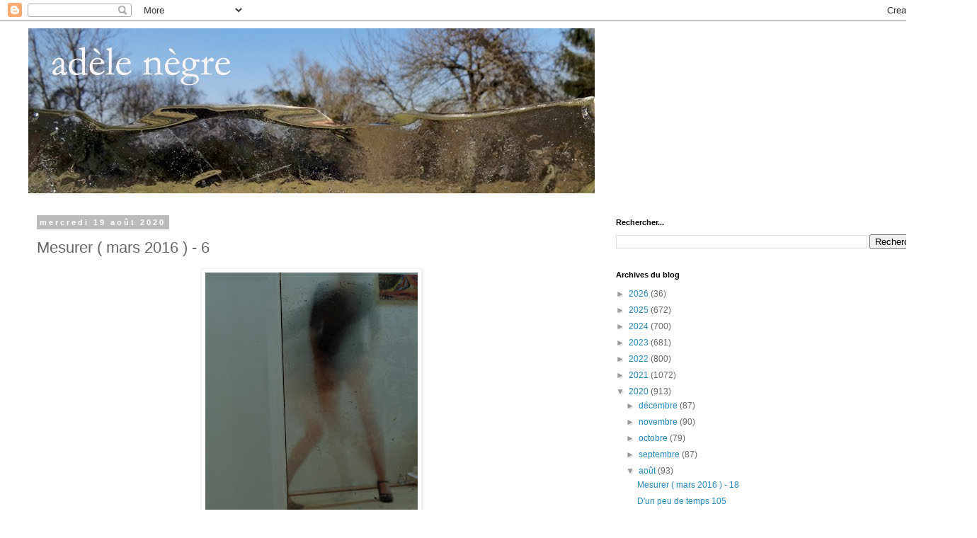

--- FILE ---
content_type: text/html; charset=UTF-8
request_url: https://adelenegre.blogspot.com/2020/08/mesurer-mars-2016-6.html
body_size: 12906
content:
<!DOCTYPE html>
<html class='v2' dir='ltr' lang='fr'>
<head>
<link href='https://www.blogger.com/static/v1/widgets/335934321-css_bundle_v2.css' rel='stylesheet' type='text/css'/>
<meta content='width=1100' name='viewport'/>
<meta content='text/html; charset=UTF-8' http-equiv='Content-Type'/>
<meta content='blogger' name='generator'/>
<link href='https://adelenegre.blogspot.com/favicon.ico' rel='icon' type='image/x-icon'/>
<link href='https://adelenegre.blogspot.com/2020/08/mesurer-mars-2016-6.html' rel='canonical'/>
<link rel="alternate" type="application/atom+xml" title="adèle nègre - Atom" href="https://adelenegre.blogspot.com/feeds/posts/default" />
<link rel="alternate" type="application/rss+xml" title="adèle nègre - RSS" href="https://adelenegre.blogspot.com/feeds/posts/default?alt=rss" />
<link rel="service.post" type="application/atom+xml" title="adèle nègre - Atom" href="https://draft.blogger.com/feeds/5312742482366522799/posts/default" />

<link rel="alternate" type="application/atom+xml" title="adèle nègre - Atom" href="https://adelenegre.blogspot.com/feeds/3922267518505406810/comments/default" />
<!--Can't find substitution for tag [blog.ieCssRetrofitLinks]-->
<link href='https://blogger.googleusercontent.com/img/b/R29vZ2xl/AVvXsEgRSYxd__C7Y5o3CBFjgJruKfxo1ZeQ0y8tt4zB80q_LBU708xWxK9UG1xfobWuUQav-lJFtBTjRuvzMOfYW3wqm7tejKcNt1q9Q3Sm-WAAzguMEqMZ-2Ri8hyZS9etp-uLihAGZKYimGM/s400/DSC05710+redimensionn%25C3%25A9e.JPG' rel='image_src'/>
<meta content='https://adelenegre.blogspot.com/2020/08/mesurer-mars-2016-6.html' property='og:url'/>
<meta content='Mesurer ( mars 2016 ) - 6' property='og:title'/>
<meta content='        ' property='og:description'/>
<meta content='https://blogger.googleusercontent.com/img/b/R29vZ2xl/AVvXsEgRSYxd__C7Y5o3CBFjgJruKfxo1ZeQ0y8tt4zB80q_LBU708xWxK9UG1xfobWuUQav-lJFtBTjRuvzMOfYW3wqm7tejKcNt1q9Q3Sm-WAAzguMEqMZ-2Ri8hyZS9etp-uLihAGZKYimGM/w1200-h630-p-k-no-nu/DSC05710+redimensionn%25C3%25A9e.JPG' property='og:image'/>
<title>adèle nègre: Mesurer ( mars 2016 ) - 6</title>
<style id='page-skin-1' type='text/css'><!--
/*
-----------------------------------------------
Blogger Template Style
Name:     Simple
Designer: Blogger
URL:      www.blogger.com
----------------------------------------------- */
/* Content
----------------------------------------------- */
body {
font: normal normal 12px 'Trebuchet MS', Trebuchet, Verdana, sans-serif;
color: #666666;
background: #ffffff none repeat scroll top left;
padding: 0 0 0 0;
}
html body .region-inner {
min-width: 0;
max-width: 100%;
width: auto;
}
h2 {
font-size: 22px;
}
a:link {
text-decoration:none;
color: #2288bb;
}
a:visited {
text-decoration:none;
color: #888888;
}
a:hover {
text-decoration:underline;
color: #33aaff;
}
.body-fauxcolumn-outer .fauxcolumn-inner {
background: transparent none repeat scroll top left;
_background-image: none;
}
.body-fauxcolumn-outer .cap-top {
position: absolute;
z-index: 1;
height: 400px;
width: 100%;
}
.body-fauxcolumn-outer .cap-top .cap-left {
width: 100%;
background: transparent none repeat-x scroll top left;
_background-image: none;
}
.content-outer {
-moz-box-shadow: 0 0 0 rgba(0, 0, 0, .15);
-webkit-box-shadow: 0 0 0 rgba(0, 0, 0, .15);
-goog-ms-box-shadow: 0 0 0 #333333;
box-shadow: 0 0 0 rgba(0, 0, 0, .15);
margin-bottom: 1px;
}
.content-inner {
padding: 10px 40px;
}
.content-inner {
background-color: #ffffff;
}
/* Header
----------------------------------------------- */
.header-outer {
background: transparent none repeat-x scroll 0 -400px;
_background-image: none;
}
.Header h1 {
font: normal normal 40px 'Trebuchet MS',Trebuchet,Verdana,sans-serif;
color: #000000;
text-shadow: 0 0 0 rgba(0, 0, 0, .2);
}
.Header h1 a {
color: #000000;
}
.Header .description {
font-size: 18px;
color: #000000;
}
.header-inner .Header .titlewrapper {
padding: 22px 0;
}
.header-inner .Header .descriptionwrapper {
padding: 0 0;
}
/* Tabs
----------------------------------------------- */
.tabs-inner .section:first-child {
border-top: 0 solid #dddddd;
}
.tabs-inner .section:first-child ul {
margin-top: -1px;
border-top: 1px solid #dddddd;
border-left: 1px solid #dddddd;
border-right: 1px solid #dddddd;
}
.tabs-inner .widget ul {
background: transparent none repeat-x scroll 0 -800px;
_background-image: none;
border-bottom: 1px solid #dddddd;
margin-top: 0;
margin-left: -30px;
margin-right: -30px;
}
.tabs-inner .widget li a {
display: inline-block;
padding: .6em 1em;
font: normal normal 12px 'Trebuchet MS', Trebuchet, Verdana, sans-serif;
color: #000000;
border-left: 1px solid #ffffff;
border-right: 1px solid #dddddd;
}
.tabs-inner .widget li:first-child a {
border-left: none;
}
.tabs-inner .widget li.selected a, .tabs-inner .widget li a:hover {
color: #000000;
background-color: #eeeeee;
text-decoration: none;
}
/* Columns
----------------------------------------------- */
.main-outer {
border-top: 0 solid transparent;
}
.fauxcolumn-left-outer .fauxcolumn-inner {
border-right: 1px solid transparent;
}
.fauxcolumn-right-outer .fauxcolumn-inner {
border-left: 1px solid transparent;
}
/* Headings
----------------------------------------------- */
div.widget > h2,
div.widget h2.title {
margin: 0 0 1em 0;
font: normal bold 11px 'Trebuchet MS',Trebuchet,Verdana,sans-serif;
color: #000000;
}
/* Widgets
----------------------------------------------- */
.widget .zippy {
color: #999999;
text-shadow: 2px 2px 1px rgba(0, 0, 0, .1);
}
.widget .popular-posts ul {
list-style: none;
}
/* Posts
----------------------------------------------- */
h2.date-header {
font: normal bold 11px Arial, Tahoma, Helvetica, FreeSans, sans-serif;
}
.date-header span {
background-color: #bbbbbb;
color: #ffffff;
padding: 0.4em;
letter-spacing: 3px;
margin: inherit;
}
.main-inner {
padding-top: 35px;
padding-bottom: 65px;
}
.main-inner .column-center-inner {
padding: 0 0;
}
.main-inner .column-center-inner .section {
margin: 0 1em;
}
.post {
margin: 0 0 45px 0;
}
h3.post-title, .comments h4 {
font: normal normal 22px 'Trebuchet MS',Trebuchet,Verdana,sans-serif;
margin: .75em 0 0;
}
.post-body {
font-size: 110%;
line-height: 1.4;
position: relative;
}
.post-body img, .post-body .tr-caption-container, .Profile img, .Image img,
.BlogList .item-thumbnail img {
padding: 2px;
background: #ffffff;
border: 1px solid #eeeeee;
-moz-box-shadow: 1px 1px 5px rgba(0, 0, 0, .1);
-webkit-box-shadow: 1px 1px 5px rgba(0, 0, 0, .1);
box-shadow: 1px 1px 5px rgba(0, 0, 0, .1);
}
.post-body img, .post-body .tr-caption-container {
padding: 5px;
}
.post-body .tr-caption-container {
color: #666666;
}
.post-body .tr-caption-container img {
padding: 0;
background: transparent;
border: none;
-moz-box-shadow: 0 0 0 rgba(0, 0, 0, .1);
-webkit-box-shadow: 0 0 0 rgba(0, 0, 0, .1);
box-shadow: 0 0 0 rgba(0, 0, 0, .1);
}
.post-header {
margin: 0 0 1.5em;
line-height: 1.6;
font-size: 90%;
}
.post-footer {
margin: 20px -2px 0;
padding: 5px 10px;
color: #666666;
background-color: #eeeeee;
border-bottom: 1px solid #eeeeee;
line-height: 1.6;
font-size: 90%;
}
#comments .comment-author {
padding-top: 1.5em;
border-top: 1px solid transparent;
background-position: 0 1.5em;
}
#comments .comment-author:first-child {
padding-top: 0;
border-top: none;
}
.avatar-image-container {
margin: .2em 0 0;
}
#comments .avatar-image-container img {
border: 1px solid #eeeeee;
}
/* Comments
----------------------------------------------- */
.comments .comments-content .icon.blog-author {
background-repeat: no-repeat;
background-image: url([data-uri]);
}
.comments .comments-content .loadmore a {
border-top: 1px solid #999999;
border-bottom: 1px solid #999999;
}
.comments .comment-thread.inline-thread {
background-color: #eeeeee;
}
.comments .continue {
border-top: 2px solid #999999;
}
/* Accents
---------------------------------------------- */
.section-columns td.columns-cell {
border-left: 1px solid transparent;
}
.blog-pager {
background: transparent url(https://resources.blogblog.com/blogblog/data/1kt/simple/paging_dot.png) repeat-x scroll top center;
}
.blog-pager-older-link, .home-link,
.blog-pager-newer-link {
background-color: #ffffff;
padding: 5px;
}
.footer-outer {
border-top: 1px dashed #bbbbbb;
}
/* Mobile
----------------------------------------------- */
body.mobile  {
background-size: auto;
}
.mobile .body-fauxcolumn-outer {
background: transparent none repeat scroll top left;
}
.mobile .body-fauxcolumn-outer .cap-top {
background-size: 100% auto;
}
.mobile .content-outer {
-webkit-box-shadow: 0 0 3px rgba(0, 0, 0, .15);
box-shadow: 0 0 3px rgba(0, 0, 0, .15);
}
.mobile .tabs-inner .widget ul {
margin-left: 0;
margin-right: 0;
}
.mobile .post {
margin: 0;
}
.mobile .main-inner .column-center-inner .section {
margin: 0;
}
.mobile .date-header span {
padding: 0.1em 10px;
margin: 0 -10px;
}
.mobile h3.post-title {
margin: 0;
}
.mobile .blog-pager {
background: transparent none no-repeat scroll top center;
}
.mobile .footer-outer {
border-top: none;
}
.mobile .main-inner, .mobile .footer-inner {
background-color: #ffffff;
}
.mobile-index-contents {
color: #666666;
}
.mobile-link-button {
background-color: #2288bb;
}
.mobile-link-button a:link, .mobile-link-button a:visited {
color: #ffffff;
}
.mobile .tabs-inner .section:first-child {
border-top: none;
}
.mobile .tabs-inner .PageList .widget-content {
background-color: #eeeeee;
color: #000000;
border-top: 1px solid #dddddd;
border-bottom: 1px solid #dddddd;
}
.mobile .tabs-inner .PageList .widget-content .pagelist-arrow {
border-left: 1px solid #dddddd;
}

--></style>
<style id='template-skin-1' type='text/css'><!--
body {
min-width: 1380px;
}
.content-outer, .content-fauxcolumn-outer, .region-inner {
min-width: 1380px;
max-width: 1380px;
_width: 1380px;
}
.main-inner .columns {
padding-left: 0px;
padding-right: 500px;
}
.main-inner .fauxcolumn-center-outer {
left: 0px;
right: 500px;
/* IE6 does not respect left and right together */
_width: expression(this.parentNode.offsetWidth -
parseInt("0px") -
parseInt("500px") + 'px');
}
.main-inner .fauxcolumn-left-outer {
width: 0px;
}
.main-inner .fauxcolumn-right-outer {
width: 500px;
}
.main-inner .column-left-outer {
width: 0px;
right: 100%;
margin-left: -0px;
}
.main-inner .column-right-outer {
width: 500px;
margin-right: -500px;
}
#layout {
min-width: 0;
}
#layout .content-outer {
min-width: 0;
width: 800px;
}
#layout .region-inner {
min-width: 0;
width: auto;
}
body#layout div.add_widget {
padding: 8px;
}
body#layout div.add_widget a {
margin-left: 32px;
}
--></style>
<link href='https://draft.blogger.com/dyn-css/authorization.css?targetBlogID=5312742482366522799&amp;zx=476e106e-b0e4-48c6-9186-cc7765f16cae' media='none' onload='if(media!=&#39;all&#39;)media=&#39;all&#39;' rel='stylesheet'/><noscript><link href='https://draft.blogger.com/dyn-css/authorization.css?targetBlogID=5312742482366522799&amp;zx=476e106e-b0e4-48c6-9186-cc7765f16cae' rel='stylesheet'/></noscript>
<meta name='google-adsense-platform-account' content='ca-host-pub-1556223355139109'/>
<meta name='google-adsense-platform-domain' content='blogspot.com'/>

</head>
<body class='loading variant-simplysimple'>
<div class='navbar section' id='navbar' name='Navbar'><div class='widget Navbar' data-version='1' id='Navbar1'><script type="text/javascript">
    function setAttributeOnload(object, attribute, val) {
      if(window.addEventListener) {
        window.addEventListener('load',
          function(){ object[attribute] = val; }, false);
      } else {
        window.attachEvent('onload', function(){ object[attribute] = val; });
      }
    }
  </script>
<div id="navbar-iframe-container"></div>
<script type="text/javascript" src="https://apis.google.com/js/platform.js"></script>
<script type="text/javascript">
      gapi.load("gapi.iframes:gapi.iframes.style.bubble", function() {
        if (gapi.iframes && gapi.iframes.getContext) {
          gapi.iframes.getContext().openChild({
              url: 'https://draft.blogger.com/navbar/5312742482366522799?po\x3d3922267518505406810\x26origin\x3dhttps://adelenegre.blogspot.com',
              where: document.getElementById("navbar-iframe-container"),
              id: "navbar-iframe"
          });
        }
      });
    </script><script type="text/javascript">
(function() {
var script = document.createElement('script');
script.type = 'text/javascript';
script.src = '//pagead2.googlesyndication.com/pagead/js/google_top_exp.js';
var head = document.getElementsByTagName('head')[0];
if (head) {
head.appendChild(script);
}})();
</script>
</div></div>
<div class='body-fauxcolumns'>
<div class='fauxcolumn-outer body-fauxcolumn-outer'>
<div class='cap-top'>
<div class='cap-left'></div>
<div class='cap-right'></div>
</div>
<div class='fauxborder-left'>
<div class='fauxborder-right'></div>
<div class='fauxcolumn-inner'>
</div>
</div>
<div class='cap-bottom'>
<div class='cap-left'></div>
<div class='cap-right'></div>
</div>
</div>
</div>
<div class='content'>
<div class='content-fauxcolumns'>
<div class='fauxcolumn-outer content-fauxcolumn-outer'>
<div class='cap-top'>
<div class='cap-left'></div>
<div class='cap-right'></div>
</div>
<div class='fauxborder-left'>
<div class='fauxborder-right'></div>
<div class='fauxcolumn-inner'>
</div>
</div>
<div class='cap-bottom'>
<div class='cap-left'></div>
<div class='cap-right'></div>
</div>
</div>
</div>
<div class='content-outer'>
<div class='content-cap-top cap-top'>
<div class='cap-left'></div>
<div class='cap-right'></div>
</div>
<div class='fauxborder-left content-fauxborder-left'>
<div class='fauxborder-right content-fauxborder-right'></div>
<div class='content-inner'>
<header>
<div class='header-outer'>
<div class='header-cap-top cap-top'>
<div class='cap-left'></div>
<div class='cap-right'></div>
</div>
<div class='fauxborder-left header-fauxborder-left'>
<div class='fauxborder-right header-fauxborder-right'></div>
<div class='region-inner header-inner'>
<div class='header section' id='header' name='En-tête'><div class='widget Header' data-version='1' id='Header1'>
<div id='header-inner'>
<a href='https://adelenegre.blogspot.com/' style='display: block'>
<img alt='adèle nègre' height='233px; ' id='Header1_headerimg' src='https://blogger.googleusercontent.com/img/b/R29vZ2xl/AVvXsEgNbO_-vU4EDf0BICLx4ohcLElUUZo4swHiTjTrMUYN-ZkcXJ6CxXPQPXjsl97tJCbLEnE4Auomzb5wIqD3FZtnQbtgJ0KIXEnGnrgxP-wbpKkWUrB_uv6hquwzPAsp99XLjeD3Dut1XfA/s1600/DSC07022b.jpg' style='display: block' width='800px; '/>
</a>
</div>
</div></div>
</div>
</div>
<div class='header-cap-bottom cap-bottom'>
<div class='cap-left'></div>
<div class='cap-right'></div>
</div>
</div>
</header>
<div class='tabs-outer'>
<div class='tabs-cap-top cap-top'>
<div class='cap-left'></div>
<div class='cap-right'></div>
</div>
<div class='fauxborder-left tabs-fauxborder-left'>
<div class='fauxborder-right tabs-fauxborder-right'></div>
<div class='region-inner tabs-inner'>
<div class='tabs no-items section' id='crosscol' name='Toutes les colonnes'></div>
<div class='tabs no-items section' id='crosscol-overflow' name='Cross-Column 2'></div>
</div>
</div>
<div class='tabs-cap-bottom cap-bottom'>
<div class='cap-left'></div>
<div class='cap-right'></div>
</div>
</div>
<div class='main-outer'>
<div class='main-cap-top cap-top'>
<div class='cap-left'></div>
<div class='cap-right'></div>
</div>
<div class='fauxborder-left main-fauxborder-left'>
<div class='fauxborder-right main-fauxborder-right'></div>
<div class='region-inner main-inner'>
<div class='columns fauxcolumns'>
<div class='fauxcolumn-outer fauxcolumn-center-outer'>
<div class='cap-top'>
<div class='cap-left'></div>
<div class='cap-right'></div>
</div>
<div class='fauxborder-left'>
<div class='fauxborder-right'></div>
<div class='fauxcolumn-inner'>
</div>
</div>
<div class='cap-bottom'>
<div class='cap-left'></div>
<div class='cap-right'></div>
</div>
</div>
<div class='fauxcolumn-outer fauxcolumn-left-outer'>
<div class='cap-top'>
<div class='cap-left'></div>
<div class='cap-right'></div>
</div>
<div class='fauxborder-left'>
<div class='fauxborder-right'></div>
<div class='fauxcolumn-inner'>
</div>
</div>
<div class='cap-bottom'>
<div class='cap-left'></div>
<div class='cap-right'></div>
</div>
</div>
<div class='fauxcolumn-outer fauxcolumn-right-outer'>
<div class='cap-top'>
<div class='cap-left'></div>
<div class='cap-right'></div>
</div>
<div class='fauxborder-left'>
<div class='fauxborder-right'></div>
<div class='fauxcolumn-inner'>
</div>
</div>
<div class='cap-bottom'>
<div class='cap-left'></div>
<div class='cap-right'></div>
</div>
</div>
<!-- corrects IE6 width calculation -->
<div class='columns-inner'>
<div class='column-center-outer'>
<div class='column-center-inner'>
<div class='main section' id='main' name='Principal'><div class='widget Blog' data-version='1' id='Blog1'>
<div class='blog-posts hfeed'>

          <div class="date-outer">
        
<h2 class='date-header'><span>mercredi 19 août 2020</span></h2>

          <div class="date-posts">
        
<div class='post-outer'>
<div class='post hentry uncustomized-post-template' itemprop='blogPost' itemscope='itemscope' itemtype='http://schema.org/BlogPosting'>
<meta content='https://blogger.googleusercontent.com/img/b/R29vZ2xl/AVvXsEgRSYxd__C7Y5o3CBFjgJruKfxo1ZeQ0y8tt4zB80q_LBU708xWxK9UG1xfobWuUQav-lJFtBTjRuvzMOfYW3wqm7tejKcNt1q9Q3Sm-WAAzguMEqMZ-2Ri8hyZS9etp-uLihAGZKYimGM/s400/DSC05710+redimensionn%25C3%25A9e.JPG' itemprop='image_url'/>
<meta content='5312742482366522799' itemprop='blogId'/>
<meta content='3922267518505406810' itemprop='postId'/>
<a name='3922267518505406810'></a>
<h3 class='post-title entry-title' itemprop='name'>
Mesurer ( mars 2016 ) - 6
</h3>
<div class='post-header'>
<div class='post-header-line-1'></div>
</div>
<div class='post-body entry-content' id='post-body-3922267518505406810' itemprop='description articleBody'>
<div class="separator" style="clear: both; text-align: center;">
<a href="https://blogger.googleusercontent.com/img/b/R29vZ2xl/AVvXsEgRSYxd__C7Y5o3CBFjgJruKfxo1ZeQ0y8tt4zB80q_LBU708xWxK9UG1xfobWuUQav-lJFtBTjRuvzMOfYW3wqm7tejKcNt1q9Q3Sm-WAAzguMEqMZ-2Ri8hyZS9etp-uLihAGZKYimGM/s1600/DSC05710+redimensionn%25C3%25A9e.JPG" imageanchor="1" style="margin-left: 1em; margin-right: 1em;"><img border="0" data-original-height="800" data-original-width="600" height="400" src="https://blogger.googleusercontent.com/img/b/R29vZ2xl/AVvXsEgRSYxd__C7Y5o3CBFjgJruKfxo1ZeQ0y8tt4zB80q_LBU708xWxK9UG1xfobWuUQav-lJFtBTjRuvzMOfYW3wqm7tejKcNt1q9Q3Sm-WAAzguMEqMZ-2Ri8hyZS9etp-uLihAGZKYimGM/s400/DSC05710+redimensionn%25C3%25A9e.JPG" width="300" /></a></div>
<br />
<div class="separator" style="clear: both; text-align: center;">
<a href="https://blogger.googleusercontent.com/img/b/R29vZ2xl/AVvXsEg-FtaMZnMPR3Tw2s8bkN1tQVr5-obXSd_Bz7IJgjo9q6OrDcfNSwSOsUeNu1tt6d_8FOBIZiUxGllWd7u0AhQR1hu509rqemYQdWjgKuqo8Tm0NoejI6IFiTer2vSvclQT400AWHTly_s/s1600/DSC05712+redimensionn%25C3%25A9e.JPG" imageanchor="1" style="margin-left: 1em; margin-right: 1em;"><img border="0" data-original-height="800" data-original-width="600" height="400" src="https://blogger.googleusercontent.com/img/b/R29vZ2xl/AVvXsEg-FtaMZnMPR3Tw2s8bkN1tQVr5-obXSd_Bz7IJgjo9q6OrDcfNSwSOsUeNu1tt6d_8FOBIZiUxGllWd7u0AhQR1hu509rqemYQdWjgKuqo8Tm0NoejI6IFiTer2vSvclQT400AWHTly_s/s400/DSC05712+redimensionn%25C3%25A9e.JPG" width="300" /></a></div>
<br />
<div class="separator" style="clear: both; text-align: center;">
<a href="https://blogger.googleusercontent.com/img/b/R29vZ2xl/AVvXsEj_AGyhiFV7ZMz9g29124RU9c5AQ96FMdPo0OcBnd-CKwzVPA5ughyphenhyphengCdfTvnNfjdvPIaHrkvkjZKZwLrPWu_FPsLs3bTrTd4hyphenhyphenGFADeNpysxirry9avA9eM5I0PAHGMfVEqnHt3xZq1mE/s1600/DSC05711+redimensionn%25C3%25A9e.JPG" imageanchor="1" style="margin-left: 1em; margin-right: 1em;"><img border="0" data-original-height="800" data-original-width="600" height="400" src="https://blogger.googleusercontent.com/img/b/R29vZ2xl/AVvXsEj_AGyhiFV7ZMz9g29124RU9c5AQ96FMdPo0OcBnd-CKwzVPA5ughyphenhyphengCdfTvnNfjdvPIaHrkvkjZKZwLrPWu_FPsLs3bTrTd4hyphenhyphenGFADeNpysxirry9avA9eM5I0PAHGMfVEqnHt3xZq1mE/s400/DSC05711+redimensionn%25C3%25A9e.JPG" width="300" /></a></div>
<br />
<div style='clear: both;'></div>
</div>
<div class='post-footer'>
<div class='post-footer-line post-footer-line-1'>
<span class='post-author vcard'>
Publié par
<span class='fn' itemprop='author' itemscope='itemscope' itemtype='http://schema.org/Person'>
<meta content='https://draft.blogger.com/profile/00393339160160813697' itemprop='url'/>
<a class='g-profile' href='https://draft.blogger.com/profile/00393339160160813697' rel='author' title='author profile'>
<span itemprop='name'>adèle nègre</span>
</a>
</span>
</span>
<span class='post-timestamp'>
à
<meta content='https://adelenegre.blogspot.com/2020/08/mesurer-mars-2016-6.html' itemprop='url'/>
<a class='timestamp-link' href='https://adelenegre.blogspot.com/2020/08/mesurer-mars-2016-6.html' rel='bookmark' title='permanent link'><abbr class='published' itemprop='datePublished' title='2020-08-19T16:58:00+02:00'>16:58</abbr></a>
</span>
<span class='post-comment-link'>
</span>
<span class='post-icons'>
<span class='item-control blog-admin pid-1368024442'>
<a href='https://draft.blogger.com/post-edit.g?blogID=5312742482366522799&postID=3922267518505406810&from=pencil' title='Modifier l&#39;article'>
<img alt='' class='icon-action' height='18' src='https://resources.blogblog.com/img/icon18_edit_allbkg.gif' width='18'/>
</a>
</span>
</span>
<div class='post-share-buttons goog-inline-block'>
<a class='goog-inline-block share-button sb-email' href='https://draft.blogger.com/share-post.g?blogID=5312742482366522799&postID=3922267518505406810&target=email' target='_blank' title='Envoyer par e-mail'><span class='share-button-link-text'>Envoyer par e-mail</span></a><a class='goog-inline-block share-button sb-blog' href='https://draft.blogger.com/share-post.g?blogID=5312742482366522799&postID=3922267518505406810&target=blog' onclick='window.open(this.href, "_blank", "height=270,width=475"); return false;' target='_blank' title='BlogThis!'><span class='share-button-link-text'>BlogThis!</span></a><a class='goog-inline-block share-button sb-twitter' href='https://draft.blogger.com/share-post.g?blogID=5312742482366522799&postID=3922267518505406810&target=twitter' target='_blank' title='Partager sur X'><span class='share-button-link-text'>Partager sur X</span></a><a class='goog-inline-block share-button sb-facebook' href='https://draft.blogger.com/share-post.g?blogID=5312742482366522799&postID=3922267518505406810&target=facebook' onclick='window.open(this.href, "_blank", "height=430,width=640"); return false;' target='_blank' title='Partager sur Facebook'><span class='share-button-link-text'>Partager sur Facebook</span></a><a class='goog-inline-block share-button sb-pinterest' href='https://draft.blogger.com/share-post.g?blogID=5312742482366522799&postID=3922267518505406810&target=pinterest' target='_blank' title='Partager sur Pinterest'><span class='share-button-link-text'>Partager sur Pinterest</span></a>
</div>
</div>
<div class='post-footer-line post-footer-line-2'>
<span class='post-labels'>
Libellés :
<a href='https://adelenegre.blogspot.com/search/label/Dans%20l%27atelier' rel='tag'>Dans l&#39;atelier</a>,
<a href='https://adelenegre.blogspot.com/search/label/photographie' rel='tag'>photographie</a>,
<a href='https://adelenegre.blogspot.com/search/label/suite' rel='tag'>suite</a>
</span>
</div>
<div class='post-footer-line post-footer-line-3'>
<span class='post-location'>
</span>
</div>
</div>
</div>
<div class='comments' id='comments'>
<a name='comments'></a>
<h4>Aucun commentaire:</h4>
<div id='Blog1_comments-block-wrapper'>
<dl class='avatar-comment-indent' id='comments-block'>
</dl>
</div>
<p class='comment-footer'>
<div class='comment-form'>
<a name='comment-form'></a>
<h4 id='comment-post-message'>Enregistrer un commentaire</h4>
<p>
</p>
<a href='https://draft.blogger.com/comment/frame/5312742482366522799?po=3922267518505406810&hl=fr&saa=85391&origin=https://adelenegre.blogspot.com' id='comment-editor-src'></a>
<iframe allowtransparency='true' class='blogger-iframe-colorize blogger-comment-from-post' frameborder='0' height='410px' id='comment-editor' name='comment-editor' src='' width='100%'></iframe>
<script src='https://www.blogger.com/static/v1/jsbin/2830521187-comment_from_post_iframe.js' type='text/javascript'></script>
<script type='text/javascript'>
      BLOG_CMT_createIframe('https://draft.blogger.com/rpc_relay.html');
    </script>
</div>
</p>
</div>
</div>

        </div></div>
      
</div>
<div class='blog-pager' id='blog-pager'>
<span id='blog-pager-newer-link'>
<a class='blog-pager-newer-link' href='https://adelenegre.blogspot.com/2020/08/suffit-quoi.html' id='Blog1_blog-pager-newer-link' title='Article plus récent'>Article plus récent</a>
</span>
<span id='blog-pager-older-link'>
<a class='blog-pager-older-link' href='https://adelenegre.blogspot.com/2020/08/dun-peu-de-temps-93.html' id='Blog1_blog-pager-older-link' title='Article plus ancien'>Article plus ancien</a>
</span>
<a class='home-link' href='https://adelenegre.blogspot.com/'>Accueil</a>
</div>
<div class='clear'></div>
<div class='post-feeds'>
<div class='feed-links'>
Inscription à :
<a class='feed-link' href='https://adelenegre.blogspot.com/feeds/3922267518505406810/comments/default' target='_blank' type='application/atom+xml'>Publier les commentaires (Atom)</a>
</div>
</div>
</div></div>
</div>
</div>
<div class='column-left-outer'>
<div class='column-left-inner'>
<aside>
</aside>
</div>
</div>
<div class='column-right-outer'>
<div class='column-right-inner'>
<aside>
<div class='sidebar section' id='sidebar-right-1'><div class='widget BlogSearch' data-version='1' id='BlogSearch1'>
<h2 class='title'>Rechercher...</h2>
<div class='widget-content'>
<div id='BlogSearch1_form'>
<form action='https://adelenegre.blogspot.com/search' class='gsc-search-box' target='_top'>
<table cellpadding='0' cellspacing='0' class='gsc-search-box'>
<tbody>
<tr>
<td class='gsc-input'>
<input autocomplete='off' class='gsc-input' name='q' size='10' title='search' type='text' value=''/>
</td>
<td class='gsc-search-button'>
<input class='gsc-search-button' title='search' type='submit' value='Rechercher'/>
</td>
</tr>
</tbody>
</table>
</form>
</div>
</div>
<div class='clear'></div>
</div><div class='widget BlogArchive' data-version='1' id='BlogArchive1'>
<h2>Archives du blog</h2>
<div class='widget-content'>
<div id='ArchiveList'>
<div id='BlogArchive1_ArchiveList'>
<ul class='hierarchy'>
<li class='archivedate collapsed'>
<a class='toggle' href='javascript:void(0)'>
<span class='zippy'>

        &#9658;&#160;
      
</span>
</a>
<a class='post-count-link' href='https://adelenegre.blogspot.com/2026/'>
2026
</a>
<span class='post-count' dir='ltr'>(36)</span>
<ul class='hierarchy'>
<li class='archivedate collapsed'>
<a class='toggle' href='javascript:void(0)'>
<span class='zippy'>

        &#9658;&#160;
      
</span>
</a>
<a class='post-count-link' href='https://adelenegre.blogspot.com/2026/01/'>
janvier
</a>
<span class='post-count' dir='ltr'>(36)</span>
</li>
</ul>
</li>
</ul>
<ul class='hierarchy'>
<li class='archivedate collapsed'>
<a class='toggle' href='javascript:void(0)'>
<span class='zippy'>

        &#9658;&#160;
      
</span>
</a>
<a class='post-count-link' href='https://adelenegre.blogspot.com/2025/'>
2025
</a>
<span class='post-count' dir='ltr'>(672)</span>
<ul class='hierarchy'>
<li class='archivedate collapsed'>
<a class='toggle' href='javascript:void(0)'>
<span class='zippy'>

        &#9658;&#160;
      
</span>
</a>
<a class='post-count-link' href='https://adelenegre.blogspot.com/2025/12/'>
décembre
</a>
<span class='post-count' dir='ltr'>(54)</span>
</li>
</ul>
<ul class='hierarchy'>
<li class='archivedate collapsed'>
<a class='toggle' href='javascript:void(0)'>
<span class='zippy'>

        &#9658;&#160;
      
</span>
</a>
<a class='post-count-link' href='https://adelenegre.blogspot.com/2025/11/'>
novembre
</a>
<span class='post-count' dir='ltr'>(58)</span>
</li>
</ul>
<ul class='hierarchy'>
<li class='archivedate collapsed'>
<a class='toggle' href='javascript:void(0)'>
<span class='zippy'>

        &#9658;&#160;
      
</span>
</a>
<a class='post-count-link' href='https://adelenegre.blogspot.com/2025/10/'>
octobre
</a>
<span class='post-count' dir='ltr'>(54)</span>
</li>
</ul>
<ul class='hierarchy'>
<li class='archivedate collapsed'>
<a class='toggle' href='javascript:void(0)'>
<span class='zippy'>

        &#9658;&#160;
      
</span>
</a>
<a class='post-count-link' href='https://adelenegre.blogspot.com/2025/09/'>
septembre
</a>
<span class='post-count' dir='ltr'>(58)</span>
</li>
</ul>
<ul class='hierarchy'>
<li class='archivedate collapsed'>
<a class='toggle' href='javascript:void(0)'>
<span class='zippy'>

        &#9658;&#160;
      
</span>
</a>
<a class='post-count-link' href='https://adelenegre.blogspot.com/2025/08/'>
août
</a>
<span class='post-count' dir='ltr'>(52)</span>
</li>
</ul>
<ul class='hierarchy'>
<li class='archivedate collapsed'>
<a class='toggle' href='javascript:void(0)'>
<span class='zippy'>

        &#9658;&#160;
      
</span>
</a>
<a class='post-count-link' href='https://adelenegre.blogspot.com/2025/07/'>
juillet
</a>
<span class='post-count' dir='ltr'>(54)</span>
</li>
</ul>
<ul class='hierarchy'>
<li class='archivedate collapsed'>
<a class='toggle' href='javascript:void(0)'>
<span class='zippy'>

        &#9658;&#160;
      
</span>
</a>
<a class='post-count-link' href='https://adelenegre.blogspot.com/2025/06/'>
juin
</a>
<span class='post-count' dir='ltr'>(46)</span>
</li>
</ul>
<ul class='hierarchy'>
<li class='archivedate collapsed'>
<a class='toggle' href='javascript:void(0)'>
<span class='zippy'>

        &#9658;&#160;
      
</span>
</a>
<a class='post-count-link' href='https://adelenegre.blogspot.com/2025/05/'>
mai
</a>
<span class='post-count' dir='ltr'>(62)</span>
</li>
</ul>
<ul class='hierarchy'>
<li class='archivedate collapsed'>
<a class='toggle' href='javascript:void(0)'>
<span class='zippy'>

        &#9658;&#160;
      
</span>
</a>
<a class='post-count-link' href='https://adelenegre.blogspot.com/2025/04/'>
avril
</a>
<span class='post-count' dir='ltr'>(60)</span>
</li>
</ul>
<ul class='hierarchy'>
<li class='archivedate collapsed'>
<a class='toggle' href='javascript:void(0)'>
<span class='zippy'>

        &#9658;&#160;
      
</span>
</a>
<a class='post-count-link' href='https://adelenegre.blogspot.com/2025/03/'>
mars
</a>
<span class='post-count' dir='ltr'>(62)</span>
</li>
</ul>
<ul class='hierarchy'>
<li class='archivedate collapsed'>
<a class='toggle' href='javascript:void(0)'>
<span class='zippy'>

        &#9658;&#160;
      
</span>
</a>
<a class='post-count-link' href='https://adelenegre.blogspot.com/2025/02/'>
février
</a>
<span class='post-count' dir='ltr'>(56)</span>
</li>
</ul>
<ul class='hierarchy'>
<li class='archivedate collapsed'>
<a class='toggle' href='javascript:void(0)'>
<span class='zippy'>

        &#9658;&#160;
      
</span>
</a>
<a class='post-count-link' href='https://adelenegre.blogspot.com/2025/01/'>
janvier
</a>
<span class='post-count' dir='ltr'>(56)</span>
</li>
</ul>
</li>
</ul>
<ul class='hierarchy'>
<li class='archivedate collapsed'>
<a class='toggle' href='javascript:void(0)'>
<span class='zippy'>

        &#9658;&#160;
      
</span>
</a>
<a class='post-count-link' href='https://adelenegre.blogspot.com/2024/'>
2024
</a>
<span class='post-count' dir='ltr'>(700)</span>
<ul class='hierarchy'>
<li class='archivedate collapsed'>
<a class='toggle' href='javascript:void(0)'>
<span class='zippy'>

        &#9658;&#160;
      
</span>
</a>
<a class='post-count-link' href='https://adelenegre.blogspot.com/2024/12/'>
décembre
</a>
<span class='post-count' dir='ltr'>(62)</span>
</li>
</ul>
<ul class='hierarchy'>
<li class='archivedate collapsed'>
<a class='toggle' href='javascript:void(0)'>
<span class='zippy'>

        &#9658;&#160;
      
</span>
</a>
<a class='post-count-link' href='https://adelenegre.blogspot.com/2024/11/'>
novembre
</a>
<span class='post-count' dir='ltr'>(54)</span>
</li>
</ul>
<ul class='hierarchy'>
<li class='archivedate collapsed'>
<a class='toggle' href='javascript:void(0)'>
<span class='zippy'>

        &#9658;&#160;
      
</span>
</a>
<a class='post-count-link' href='https://adelenegre.blogspot.com/2024/10/'>
octobre
</a>
<span class='post-count' dir='ltr'>(54)</span>
</li>
</ul>
<ul class='hierarchy'>
<li class='archivedate collapsed'>
<a class='toggle' href='javascript:void(0)'>
<span class='zippy'>

        &#9658;&#160;
      
</span>
</a>
<a class='post-count-link' href='https://adelenegre.blogspot.com/2024/09/'>
septembre
</a>
<span class='post-count' dir='ltr'>(58)</span>
</li>
</ul>
<ul class='hierarchy'>
<li class='archivedate collapsed'>
<a class='toggle' href='javascript:void(0)'>
<span class='zippy'>

        &#9658;&#160;
      
</span>
</a>
<a class='post-count-link' href='https://adelenegre.blogspot.com/2024/08/'>
août
</a>
<span class='post-count' dir='ltr'>(58)</span>
</li>
</ul>
<ul class='hierarchy'>
<li class='archivedate collapsed'>
<a class='toggle' href='javascript:void(0)'>
<span class='zippy'>

        &#9658;&#160;
      
</span>
</a>
<a class='post-count-link' href='https://adelenegre.blogspot.com/2024/07/'>
juillet
</a>
<span class='post-count' dir='ltr'>(58)</span>
</li>
</ul>
<ul class='hierarchy'>
<li class='archivedate collapsed'>
<a class='toggle' href='javascript:void(0)'>
<span class='zippy'>

        &#9658;&#160;
      
</span>
</a>
<a class='post-count-link' href='https://adelenegre.blogspot.com/2024/06/'>
juin
</a>
<span class='post-count' dir='ltr'>(60)</span>
</li>
</ul>
<ul class='hierarchy'>
<li class='archivedate collapsed'>
<a class='toggle' href='javascript:void(0)'>
<span class='zippy'>

        &#9658;&#160;
      
</span>
</a>
<a class='post-count-link' href='https://adelenegre.blogspot.com/2024/05/'>
mai
</a>
<span class='post-count' dir='ltr'>(58)</span>
</li>
</ul>
<ul class='hierarchy'>
<li class='archivedate collapsed'>
<a class='toggle' href='javascript:void(0)'>
<span class='zippy'>

        &#9658;&#160;
      
</span>
</a>
<a class='post-count-link' href='https://adelenegre.blogspot.com/2024/04/'>
avril
</a>
<span class='post-count' dir='ltr'>(58)</span>
</li>
</ul>
<ul class='hierarchy'>
<li class='archivedate collapsed'>
<a class='toggle' href='javascript:void(0)'>
<span class='zippy'>

        &#9658;&#160;
      
</span>
</a>
<a class='post-count-link' href='https://adelenegre.blogspot.com/2024/03/'>
mars
</a>
<span class='post-count' dir='ltr'>(60)</span>
</li>
</ul>
<ul class='hierarchy'>
<li class='archivedate collapsed'>
<a class='toggle' href='javascript:void(0)'>
<span class='zippy'>

        &#9658;&#160;
      
</span>
</a>
<a class='post-count-link' href='https://adelenegre.blogspot.com/2024/02/'>
février
</a>
<span class='post-count' dir='ltr'>(58)</span>
</li>
</ul>
<ul class='hierarchy'>
<li class='archivedate collapsed'>
<a class='toggle' href='javascript:void(0)'>
<span class='zippy'>

        &#9658;&#160;
      
</span>
</a>
<a class='post-count-link' href='https://adelenegre.blogspot.com/2024/01/'>
janvier
</a>
<span class='post-count' dir='ltr'>(62)</span>
</li>
</ul>
</li>
</ul>
<ul class='hierarchy'>
<li class='archivedate collapsed'>
<a class='toggle' href='javascript:void(0)'>
<span class='zippy'>

        &#9658;&#160;
      
</span>
</a>
<a class='post-count-link' href='https://adelenegre.blogspot.com/2023/'>
2023
</a>
<span class='post-count' dir='ltr'>(681)</span>
<ul class='hierarchy'>
<li class='archivedate collapsed'>
<a class='toggle' href='javascript:void(0)'>
<span class='zippy'>

        &#9658;&#160;
      
</span>
</a>
<a class='post-count-link' href='https://adelenegre.blogspot.com/2023/12/'>
décembre
</a>
<span class='post-count' dir='ltr'>(62)</span>
</li>
</ul>
<ul class='hierarchy'>
<li class='archivedate collapsed'>
<a class='toggle' href='javascript:void(0)'>
<span class='zippy'>

        &#9658;&#160;
      
</span>
</a>
<a class='post-count-link' href='https://adelenegre.blogspot.com/2023/11/'>
novembre
</a>
<span class='post-count' dir='ltr'>(60)</span>
</li>
</ul>
<ul class='hierarchy'>
<li class='archivedate collapsed'>
<a class='toggle' href='javascript:void(0)'>
<span class='zippy'>

        &#9658;&#160;
      
</span>
</a>
<a class='post-count-link' href='https://adelenegre.blogspot.com/2023/10/'>
octobre
</a>
<span class='post-count' dir='ltr'>(56)</span>
</li>
</ul>
<ul class='hierarchy'>
<li class='archivedate collapsed'>
<a class='toggle' href='javascript:void(0)'>
<span class='zippy'>

        &#9658;&#160;
      
</span>
</a>
<a class='post-count-link' href='https://adelenegre.blogspot.com/2023/09/'>
septembre
</a>
<span class='post-count' dir='ltr'>(60)</span>
</li>
</ul>
<ul class='hierarchy'>
<li class='archivedate collapsed'>
<a class='toggle' href='javascript:void(0)'>
<span class='zippy'>

        &#9658;&#160;
      
</span>
</a>
<a class='post-count-link' href='https://adelenegre.blogspot.com/2023/08/'>
août
</a>
<span class='post-count' dir='ltr'>(58)</span>
</li>
</ul>
<ul class='hierarchy'>
<li class='archivedate collapsed'>
<a class='toggle' href='javascript:void(0)'>
<span class='zippy'>

        &#9658;&#160;
      
</span>
</a>
<a class='post-count-link' href='https://adelenegre.blogspot.com/2023/07/'>
juillet
</a>
<span class='post-count' dir='ltr'>(58)</span>
</li>
</ul>
<ul class='hierarchy'>
<li class='archivedate collapsed'>
<a class='toggle' href='javascript:void(0)'>
<span class='zippy'>

        &#9658;&#160;
      
</span>
</a>
<a class='post-count-link' href='https://adelenegre.blogspot.com/2023/06/'>
juin
</a>
<span class='post-count' dir='ltr'>(48)</span>
</li>
</ul>
<ul class='hierarchy'>
<li class='archivedate collapsed'>
<a class='toggle' href='javascript:void(0)'>
<span class='zippy'>

        &#9658;&#160;
      
</span>
</a>
<a class='post-count-link' href='https://adelenegre.blogspot.com/2023/05/'>
mai
</a>
<span class='post-count' dir='ltr'>(62)</span>
</li>
</ul>
<ul class='hierarchy'>
<li class='archivedate collapsed'>
<a class='toggle' href='javascript:void(0)'>
<span class='zippy'>

        &#9658;&#160;
      
</span>
</a>
<a class='post-count-link' href='https://adelenegre.blogspot.com/2023/04/'>
avril
</a>
<span class='post-count' dir='ltr'>(56)</span>
</li>
</ul>
<ul class='hierarchy'>
<li class='archivedate collapsed'>
<a class='toggle' href='javascript:void(0)'>
<span class='zippy'>

        &#9658;&#160;
      
</span>
</a>
<a class='post-count-link' href='https://adelenegre.blogspot.com/2023/03/'>
mars
</a>
<span class='post-count' dir='ltr'>(53)</span>
</li>
</ul>
<ul class='hierarchy'>
<li class='archivedate collapsed'>
<a class='toggle' href='javascript:void(0)'>
<span class='zippy'>

        &#9658;&#160;
      
</span>
</a>
<a class='post-count-link' href='https://adelenegre.blogspot.com/2023/02/'>
février
</a>
<span class='post-count' dir='ltr'>(54)</span>
</li>
</ul>
<ul class='hierarchy'>
<li class='archivedate collapsed'>
<a class='toggle' href='javascript:void(0)'>
<span class='zippy'>

        &#9658;&#160;
      
</span>
</a>
<a class='post-count-link' href='https://adelenegre.blogspot.com/2023/01/'>
janvier
</a>
<span class='post-count' dir='ltr'>(54)</span>
</li>
</ul>
</li>
</ul>
<ul class='hierarchy'>
<li class='archivedate collapsed'>
<a class='toggle' href='javascript:void(0)'>
<span class='zippy'>

        &#9658;&#160;
      
</span>
</a>
<a class='post-count-link' href='https://adelenegre.blogspot.com/2022/'>
2022
</a>
<span class='post-count' dir='ltr'>(800)</span>
<ul class='hierarchy'>
<li class='archivedate collapsed'>
<a class='toggle' href='javascript:void(0)'>
<span class='zippy'>

        &#9658;&#160;
      
</span>
</a>
<a class='post-count-link' href='https://adelenegre.blogspot.com/2022/12/'>
décembre
</a>
<span class='post-count' dir='ltr'>(56)</span>
</li>
</ul>
<ul class='hierarchy'>
<li class='archivedate collapsed'>
<a class='toggle' href='javascript:void(0)'>
<span class='zippy'>

        &#9658;&#160;
      
</span>
</a>
<a class='post-count-link' href='https://adelenegre.blogspot.com/2022/11/'>
novembre
</a>
<span class='post-count' dir='ltr'>(58)</span>
</li>
</ul>
<ul class='hierarchy'>
<li class='archivedate collapsed'>
<a class='toggle' href='javascript:void(0)'>
<span class='zippy'>

        &#9658;&#160;
      
</span>
</a>
<a class='post-count-link' href='https://adelenegre.blogspot.com/2022/10/'>
octobre
</a>
<span class='post-count' dir='ltr'>(50)</span>
</li>
</ul>
<ul class='hierarchy'>
<li class='archivedate collapsed'>
<a class='toggle' href='javascript:void(0)'>
<span class='zippy'>

        &#9658;&#160;
      
</span>
</a>
<a class='post-count-link' href='https://adelenegre.blogspot.com/2022/09/'>
septembre
</a>
<span class='post-count' dir='ltr'>(60)</span>
</li>
</ul>
<ul class='hierarchy'>
<li class='archivedate collapsed'>
<a class='toggle' href='javascript:void(0)'>
<span class='zippy'>

        &#9658;&#160;
      
</span>
</a>
<a class='post-count-link' href='https://adelenegre.blogspot.com/2022/08/'>
août
</a>
<span class='post-count' dir='ltr'>(24)</span>
</li>
</ul>
<ul class='hierarchy'>
<li class='archivedate collapsed'>
<a class='toggle' href='javascript:void(0)'>
<span class='zippy'>

        &#9658;&#160;
      
</span>
</a>
<a class='post-count-link' href='https://adelenegre.blogspot.com/2022/07/'>
juillet
</a>
<span class='post-count' dir='ltr'>(58)</span>
</li>
</ul>
<ul class='hierarchy'>
<li class='archivedate collapsed'>
<a class='toggle' href='javascript:void(0)'>
<span class='zippy'>

        &#9658;&#160;
      
</span>
</a>
<a class='post-count-link' href='https://adelenegre.blogspot.com/2022/06/'>
juin
</a>
<span class='post-count' dir='ltr'>(60)</span>
</li>
</ul>
<ul class='hierarchy'>
<li class='archivedate collapsed'>
<a class='toggle' href='javascript:void(0)'>
<span class='zippy'>

        &#9658;&#160;
      
</span>
</a>
<a class='post-count-link' href='https://adelenegre.blogspot.com/2022/05/'>
mai
</a>
<span class='post-count' dir='ltr'>(74)</span>
</li>
</ul>
<ul class='hierarchy'>
<li class='archivedate collapsed'>
<a class='toggle' href='javascript:void(0)'>
<span class='zippy'>

        &#9658;&#160;
      
</span>
</a>
<a class='post-count-link' href='https://adelenegre.blogspot.com/2022/04/'>
avril
</a>
<span class='post-count' dir='ltr'>(90)</span>
</li>
</ul>
<ul class='hierarchy'>
<li class='archivedate collapsed'>
<a class='toggle' href='javascript:void(0)'>
<span class='zippy'>

        &#9658;&#160;
      
</span>
</a>
<a class='post-count-link' href='https://adelenegre.blogspot.com/2022/03/'>
mars
</a>
<span class='post-count' dir='ltr'>(93)</span>
</li>
</ul>
<ul class='hierarchy'>
<li class='archivedate collapsed'>
<a class='toggle' href='javascript:void(0)'>
<span class='zippy'>

        &#9658;&#160;
      
</span>
</a>
<a class='post-count-link' href='https://adelenegre.blogspot.com/2022/02/'>
février
</a>
<span class='post-count' dir='ltr'>(84)</span>
</li>
</ul>
<ul class='hierarchy'>
<li class='archivedate collapsed'>
<a class='toggle' href='javascript:void(0)'>
<span class='zippy'>

        &#9658;&#160;
      
</span>
</a>
<a class='post-count-link' href='https://adelenegre.blogspot.com/2022/01/'>
janvier
</a>
<span class='post-count' dir='ltr'>(93)</span>
</li>
</ul>
</li>
</ul>
<ul class='hierarchy'>
<li class='archivedate collapsed'>
<a class='toggle' href='javascript:void(0)'>
<span class='zippy'>

        &#9658;&#160;
      
</span>
</a>
<a class='post-count-link' href='https://adelenegre.blogspot.com/2021/'>
2021
</a>
<span class='post-count' dir='ltr'>(1072)</span>
<ul class='hierarchy'>
<li class='archivedate collapsed'>
<a class='toggle' href='javascript:void(0)'>
<span class='zippy'>

        &#9658;&#160;
      
</span>
</a>
<a class='post-count-link' href='https://adelenegre.blogspot.com/2021/12/'>
décembre
</a>
<span class='post-count' dir='ltr'>(93)</span>
</li>
</ul>
<ul class='hierarchy'>
<li class='archivedate collapsed'>
<a class='toggle' href='javascript:void(0)'>
<span class='zippy'>

        &#9658;&#160;
      
</span>
</a>
<a class='post-count-link' href='https://adelenegre.blogspot.com/2021/11/'>
novembre
</a>
<span class='post-count' dir='ltr'>(90)</span>
</li>
</ul>
<ul class='hierarchy'>
<li class='archivedate collapsed'>
<a class='toggle' href='javascript:void(0)'>
<span class='zippy'>

        &#9658;&#160;
      
</span>
</a>
<a class='post-count-link' href='https://adelenegre.blogspot.com/2021/10/'>
octobre
</a>
<span class='post-count' dir='ltr'>(93)</span>
</li>
</ul>
<ul class='hierarchy'>
<li class='archivedate collapsed'>
<a class='toggle' href='javascript:void(0)'>
<span class='zippy'>

        &#9658;&#160;
      
</span>
</a>
<a class='post-count-link' href='https://adelenegre.blogspot.com/2021/09/'>
septembre
</a>
<span class='post-count' dir='ltr'>(87)</span>
</li>
</ul>
<ul class='hierarchy'>
<li class='archivedate collapsed'>
<a class='toggle' href='javascript:void(0)'>
<span class='zippy'>

        &#9658;&#160;
      
</span>
</a>
<a class='post-count-link' href='https://adelenegre.blogspot.com/2021/08/'>
août
</a>
<span class='post-count' dir='ltr'>(84)</span>
</li>
</ul>
<ul class='hierarchy'>
<li class='archivedate collapsed'>
<a class='toggle' href='javascript:void(0)'>
<span class='zippy'>

        &#9658;&#160;
      
</span>
</a>
<a class='post-count-link' href='https://adelenegre.blogspot.com/2021/07/'>
juillet
</a>
<span class='post-count' dir='ltr'>(89)</span>
</li>
</ul>
<ul class='hierarchy'>
<li class='archivedate collapsed'>
<a class='toggle' href='javascript:void(0)'>
<span class='zippy'>

        &#9658;&#160;
      
</span>
</a>
<a class='post-count-link' href='https://adelenegre.blogspot.com/2021/06/'>
juin
</a>
<span class='post-count' dir='ltr'>(91)</span>
</li>
</ul>
<ul class='hierarchy'>
<li class='archivedate collapsed'>
<a class='toggle' href='javascript:void(0)'>
<span class='zippy'>

        &#9658;&#160;
      
</span>
</a>
<a class='post-count-link' href='https://adelenegre.blogspot.com/2021/05/'>
mai
</a>
<span class='post-count' dir='ltr'>(93)</span>
</li>
</ul>
<ul class='hierarchy'>
<li class='archivedate collapsed'>
<a class='toggle' href='javascript:void(0)'>
<span class='zippy'>

        &#9658;&#160;
      
</span>
</a>
<a class='post-count-link' href='https://adelenegre.blogspot.com/2021/04/'>
avril
</a>
<span class='post-count' dir='ltr'>(90)</span>
</li>
</ul>
<ul class='hierarchy'>
<li class='archivedate collapsed'>
<a class='toggle' href='javascript:void(0)'>
<span class='zippy'>

        &#9658;&#160;
      
</span>
</a>
<a class='post-count-link' href='https://adelenegre.blogspot.com/2021/03/'>
mars
</a>
<span class='post-count' dir='ltr'>(91)</span>
</li>
</ul>
<ul class='hierarchy'>
<li class='archivedate collapsed'>
<a class='toggle' href='javascript:void(0)'>
<span class='zippy'>

        &#9658;&#160;
      
</span>
</a>
<a class='post-count-link' href='https://adelenegre.blogspot.com/2021/02/'>
février
</a>
<span class='post-count' dir='ltr'>(84)</span>
</li>
</ul>
<ul class='hierarchy'>
<li class='archivedate collapsed'>
<a class='toggle' href='javascript:void(0)'>
<span class='zippy'>

        &#9658;&#160;
      
</span>
</a>
<a class='post-count-link' href='https://adelenegre.blogspot.com/2021/01/'>
janvier
</a>
<span class='post-count' dir='ltr'>(87)</span>
</li>
</ul>
</li>
</ul>
<ul class='hierarchy'>
<li class='archivedate expanded'>
<a class='toggle' href='javascript:void(0)'>
<span class='zippy toggle-open'>

        &#9660;&#160;
      
</span>
</a>
<a class='post-count-link' href='https://adelenegre.blogspot.com/2020/'>
2020
</a>
<span class='post-count' dir='ltr'>(913)</span>
<ul class='hierarchy'>
<li class='archivedate collapsed'>
<a class='toggle' href='javascript:void(0)'>
<span class='zippy'>

        &#9658;&#160;
      
</span>
</a>
<a class='post-count-link' href='https://adelenegre.blogspot.com/2020/12/'>
décembre
</a>
<span class='post-count' dir='ltr'>(87)</span>
</li>
</ul>
<ul class='hierarchy'>
<li class='archivedate collapsed'>
<a class='toggle' href='javascript:void(0)'>
<span class='zippy'>

        &#9658;&#160;
      
</span>
</a>
<a class='post-count-link' href='https://adelenegre.blogspot.com/2020/11/'>
novembre
</a>
<span class='post-count' dir='ltr'>(90)</span>
</li>
</ul>
<ul class='hierarchy'>
<li class='archivedate collapsed'>
<a class='toggle' href='javascript:void(0)'>
<span class='zippy'>

        &#9658;&#160;
      
</span>
</a>
<a class='post-count-link' href='https://adelenegre.blogspot.com/2020/10/'>
octobre
</a>
<span class='post-count' dir='ltr'>(79)</span>
</li>
</ul>
<ul class='hierarchy'>
<li class='archivedate collapsed'>
<a class='toggle' href='javascript:void(0)'>
<span class='zippy'>

        &#9658;&#160;
      
</span>
</a>
<a class='post-count-link' href='https://adelenegre.blogspot.com/2020/09/'>
septembre
</a>
<span class='post-count' dir='ltr'>(87)</span>
</li>
</ul>
<ul class='hierarchy'>
<li class='archivedate expanded'>
<a class='toggle' href='javascript:void(0)'>
<span class='zippy toggle-open'>

        &#9660;&#160;
      
</span>
</a>
<a class='post-count-link' href='https://adelenegre.blogspot.com/2020/08/'>
août
</a>
<span class='post-count' dir='ltr'>(93)</span>
<ul class='posts'>
<li><a href='https://adelenegre.blogspot.com/2020/08/mesurer-mars-2016-18.html'>Mesurer ( mars 2016 ) - 18</a></li>
<li><a href='https://adelenegre.blogspot.com/2020/08/dun-peu-de-temps-105.html'>D&#39;un peu de temps 105</a></li>
<li><a href='https://adelenegre.blogspot.com/2020/08/disons-quil-se-derobe.html'>Disons qu&#8217;il se dérobe</a></li>
<li><a href='https://adelenegre.blogspot.com/2020/08/mesurer-mars-2016-17.html'>Mesurer ( mars 2016 ) - 17</a></li>
<li><a href='https://adelenegre.blogspot.com/2020/08/dun-peu-de-temps-104.html'>D&#39;un peu de temps 104</a></li>
<li><a href='https://adelenegre.blogspot.com/2020/08/mais-alors.html'>Mais alors</a></li>
<li><a href='https://adelenegre.blogspot.com/2020/08/mesurer-mars-2016-16.html'>Mesurer ( mars 2016 ) - 16</a></li>
<li><a href='https://adelenegre.blogspot.com/2020/08/dun-peu-de-temps-103.html'>D&#39;un peu de temps 103</a></li>
<li><a href='https://adelenegre.blogspot.com/2020/08/sa-temporalite.html'>Sa temporalité</a></li>
<li><a href='https://adelenegre.blogspot.com/2020/08/mesurer-mars-2016-15.html'>Mesurer ( mars 2016 ) - 15</a></li>
<li><a href='https://adelenegre.blogspot.com/2020/08/dun-peu-de-temps-102.html'>D&#39;un peu de temps 102</a></li>
<li><a href='https://adelenegre.blogspot.com/2020/08/dintelligence-avec-la-pierre.html'>D&#39;intelligence avec la pierre</a></li>
<li><a href='https://adelenegre.blogspot.com/2020/08/mesurer-mars-2016-14.html'>Mesurer ( mars 2016 ) - 14</a></li>
<li><a href='https://adelenegre.blogspot.com/2020/08/dun-peu-de-temps-101.html'>D&#39;un peu de temps 101</a></li>
<li><a href='https://adelenegre.blogspot.com/2020/08/sa-sentence-egaree.html'>Sa sentence égarée</a></li>
<li><a href='https://adelenegre.blogspot.com/2020/08/mesurer-mars-2016-13.html'>Mesurer ( mars 2016 ) - 13</a></li>
<li><a href='https://adelenegre.blogspot.com/2020/08/dun-peu-de-temps-100.html'>D&#39;un peu de temps 100</a></li>
<li><a href='https://adelenegre.blogspot.com/2020/08/je-mabandonne.html'>Je m&#8217;abandonne</a></li>
<li><a href='https://adelenegre.blogspot.com/2020/08/mesurer-mars-2016-12.html'>Mesurer ( mars 2016 ) - 12</a></li>
<li><a href='https://adelenegre.blogspot.com/2020/08/dun-peu-de-temps-99.html'>D&#39;un peu de temps 99</a></li>
<li><a href='https://adelenegre.blogspot.com/2020/08/la-formule-fuyante.html'>La formule fuyante</a></li>
<li><a href='https://adelenegre.blogspot.com/2020/08/mesurer-mars-2016-11.html'>Mesurer ( mars 2016 ) - 11</a></li>
<li><a href='https://adelenegre.blogspot.com/2020/08/dun-peu-de-temps-98.html'>D&#39;un peu de temps 98</a></li>
<li><a href='https://adelenegre.blogspot.com/2020/08/lil-fixe-du-lacertien.html'>L&#8217;œil fixe du lacertien</a></li>
<li><a href='https://adelenegre.blogspot.com/2020/08/mesurer-mars-2016-10.html'>Mesurer ( mars 2016 ) - 10</a></li>
<li><a href='https://adelenegre.blogspot.com/2020/08/dun-peu-de-temps-97.html'>D&#39;un peu de temps 97</a></li>
<li><a href='https://adelenegre.blogspot.com/2020/08/juste-linstant.html'>Juste à l&#8217;instant</a></li>
<li><a href='https://adelenegre.blogspot.com/2020/08/mesurer-mars-2016-9.html'>Mesurer ( mars 2016 ) - 9</a></li>
<li><a href='https://adelenegre.blogspot.com/2020/08/dun-peu-de-temps-96.html'>D&#39;un peu de temps 96</a></li>
<li><a href='https://adelenegre.blogspot.com/2020/08/il-dit.html'>Il dit</a></li>
<li><a href='https://adelenegre.blogspot.com/2020/08/mesurer-mars-2016-8.html'>Mesurer ( mars 2016 ) - 8</a></li>
<li><a href='https://adelenegre.blogspot.com/2020/08/dun-peu-de-temps-95.html'>D&#39;un peu de temps 95</a></li>
<li><a href='https://adelenegre.blogspot.com/2020/08/quavons-nous.html'>Qu&#8217;avons-nous ?</a></li>
<li><a href='https://adelenegre.blogspot.com/2020/08/mesurer-mars-2016-7.html'>Mesurer ( mars 2016 ) - 7</a></li>
<li><a href='https://adelenegre.blogspot.com/2020/08/dun-peu-de-temps-94.html'>D&#39;un peu de temps 94</a></li>
<li><a href='https://adelenegre.blogspot.com/2020/08/suffit-quoi.html'>Suffit à quoi ?</a></li>
<li><a href='https://adelenegre.blogspot.com/2020/08/mesurer-mars-2016-6.html'>Mesurer ( mars 2016 ) - 6</a></li>
<li><a href='https://adelenegre.blogspot.com/2020/08/dun-peu-de-temps-93.html'>D&#39;un peu de temps 93</a></li>
<li><a href='https://adelenegre.blogspot.com/2020/08/poeme-mental.html'>Poème mental</a></li>
<li><a href='https://adelenegre.blogspot.com/2020/08/mesurer-mars-2016-5.html'>Mesurer ( mars 2016 ) - 5</a></li>
<li><a href='https://adelenegre.blogspot.com/2020/08/dun-peu-de-temps-92.html'>D&#39;un peu de temps 92</a></li>
<li><a href='https://adelenegre.blogspot.com/2020/08/laccommodation-dun-milieu-favorable.html'>&#8230;l&#8217;accommodation d&#8217;un milieu favorable</a></li>
<li><a href='https://adelenegre.blogspot.com/2020/08/mesurer-mars-2016-4.html'>Mesurer ( mars 2016 ) - 4</a></li>
<li><a href='https://adelenegre.blogspot.com/2020/08/dun-peu-de-temps-91.html'>D&#39;un peu de temps 91</a></li>
<li><a href='https://adelenegre.blogspot.com/2020/08/lune-examine-lhorizon-lanticlinal.html'>L&#8217;un examine à l&#8217;horizon l&#8217;anticlinal</a></li>
<li><a href='https://adelenegre.blogspot.com/2020/08/mesurer-3.html'>Mesurer ( mars 2016 ) - 3</a></li>
<li><a href='https://adelenegre.blogspot.com/2020/08/dun-peu-de-temps-90.html'>D&#39;un peu de temps 90</a></li>
<li><a href='https://adelenegre.blogspot.com/2020/08/jai-vu_16.html'>J&#39;ai vu</a></li>
<li><a href='https://adelenegre.blogspot.com/2020/08/mesurer-mars-2016-2.html'>Mesurer ( mars 2016 ) - 2</a></li>
<li><a href='https://adelenegre.blogspot.com/2020/08/dun-peu-de-temps-89.html'>D&#39;un peu de temps 89</a></li>
<li><a href='https://adelenegre.blogspot.com/2020/08/jai-vu.html'>J&#8217;ai vu</a></li>
<li><a href='https://adelenegre.blogspot.com/2020/08/mesurer-mars-2016.html'>Mesurer ( mars 2016 )</a></li>
<li><a href='https://adelenegre.blogspot.com/2020/08/dun-peu-de-temps-88.html'>D&#39;un peu de temps 88</a></li>
<li><a href='https://adelenegre.blogspot.com/2020/08/combien-de-fois.html'>Combien de fois</a></li>
<li><a href='https://adelenegre.blogspot.com/2020/08/dans-les-plis-de-latelier-5-2016-31.html'>Dans les plis de l&#39;atelier ( 2016 ) - 31</a></li>
<li><a href='https://adelenegre.blogspot.com/2020/08/dun-peu-de-temps-87.html'>D&#39;un peu de temps 87</a></li>
<li><a href='https://adelenegre.blogspot.com/2020/08/au-pied-de-la-treille.html'>Au pied de la treille</a></li>
<li><a href='https://adelenegre.blogspot.com/2020/08/dans-les-plis-2016-30.html'>Dans les plis ( 2016 ) - 30</a></li>
<li><a href='https://adelenegre.blogspot.com/2020/08/dun-peu-de-temps-86.html'>D&#39;un peu de temps 86</a></li>
<li><a href='https://adelenegre.blogspot.com/2020/08/la-panse-est-revelee.html'>La panse est révélée.</a></li>
<li><a href='https://adelenegre.blogspot.com/2020/08/dans-les-plis-2016-29.html'>Dans les plis ( 2016 ) - 29</a></li>
<li><a href='https://adelenegre.blogspot.com/2020/08/dun-peu-de-temps-85.html'>D&#39;un peu de temps 85</a></li>
<li><a href='https://adelenegre.blogspot.com/2020/08/trop-grand-est-le-secret.html'>Trop grand est le secret</a></li>
<li><a href='https://adelenegre.blogspot.com/2020/08/dans-les-plis-2016-28.html'>Dans les plis ( 2016 ) - 28</a></li>
<li><a href='https://adelenegre.blogspot.com/2020/08/dun-peu-de-temps-84.html'>D&#39;un peu de temps 84</a></li>
<li><a href='https://adelenegre.blogspot.com/2020/08/un-amour-formel.html'>Un amour formel</a></li>
<li><a href='https://adelenegre.blogspot.com/2020/08/dans-les-plis-2016-27.html'>Dans les plis ( 2016 ) - 27</a></li>
<li><a href='https://adelenegre.blogspot.com/2020/08/dun-peu-de-temps-83.html'>D&#39;un peu de temps 83</a></li>
<li><a href='https://adelenegre.blogspot.com/2020/08/vigne-drapee-dun-chiffre-incalcule.html'>Vigne drapée d&#8217;un chiffre incalculé</a></li>
<li><a href='https://adelenegre.blogspot.com/2020/08/dans-les-plis-2016-26.html'>Dans les plis ( 2016 ) - 26</a></li>
<li><a href='https://adelenegre.blogspot.com/2020/08/dun-peu-de-temps-82.html'>D&#39;un peu de temps 82</a></li>
<li><a href='https://adelenegre.blogspot.com/2020/08/la-vigne-descend-se-meler.html'>La vigne descend se mêler</a></li>
<li><a href='https://adelenegre.blogspot.com/2020/08/dans-les-plis-2016-25.html'>Dans les plis ( 2016 ) - 25</a></li>
<li><a href='https://adelenegre.blogspot.com/2020/08/dun-peu-de-temps-81.html'>D&#39;un peu de temps 81</a></li>
<li><a href='https://adelenegre.blogspot.com/2020/08/ce-poignard.html'>Ce poignard</a></li>
<li><a href='https://adelenegre.blogspot.com/2020/08/dans-les-plis-2016-24.html'>Dans les plis ( 2016 ) - 24</a></li>
<li><a href='https://adelenegre.blogspot.com/2020/08/dun-peu-de-temps-80.html'>D&#39;un peu de temps 80</a></li>
<li><a href='https://adelenegre.blogspot.com/2020/08/de-chevelure-tragique-ou-non.html'>De chevelure, tragique ou non</a></li>
<li><a href='https://adelenegre.blogspot.com/2020/08/dans-les-plis-2016-23.html'>Dans les plis ( 2016 ) - 23</a></li>
<li><a href='https://adelenegre.blogspot.com/2020/08/dun-peu-de-temps-79.html'>D&#39;un peu de temps 79</a></li>
<li><a href='https://adelenegre.blogspot.com/2020/08/descendant-lallee-qui-est-cette-phrase.html'>Descendant l&#8217;allée qui est cette phrase perdue</a></li>
<li><a href='https://adelenegre.blogspot.com/2020/08/dans-les-plis-2016-22.html'>Dans les plis ( 2016 ) - 22</a></li>
<li><a href='https://adelenegre.blogspot.com/2020/08/dun-peu-de-temps-78.html'>D&#39;un peu de temps 78</a></li>
<li><a href='https://adelenegre.blogspot.com/2020/08/laquelle-force-de-depots-infinitesimaux.html'>Laquelle à force de dépôts infinitésimaux</a></li>
<li><a href='https://adelenegre.blogspot.com/2020/08/dans-les-plis-2016-21.html'>Dans les plis ( 2016 ) - 21</a></li>
<li><a href='https://adelenegre.blogspot.com/2020/08/dun-peu-de-temps-77.html'>D&#39;un peu de temps 77</a></li>
<li><a href='https://adelenegre.blogspot.com/2020/08/mesure-de-prudence.html'>Mesure de prudence</a></li>
<li><a href='https://adelenegre.blogspot.com/2020/08/dans-les-plis-2016-20.html'>Dans les plis ( 2016 ) - 20</a></li>
<li><a href='https://adelenegre.blogspot.com/2020/08/dun-peu-de-temps-76.html'>D&#39;un peu de temps 76</a></li>
<li><a href='https://adelenegre.blogspot.com/2020/08/loreille-axiale-perdure.html'>L&#8217;oreille axiale perdure</a></li>
<li><a href='https://adelenegre.blogspot.com/2020/08/dans-les-plis-2016-19.html'>Dans les plis ( 2016 ) - 19</a></li>
<li><a href='https://adelenegre.blogspot.com/2020/08/dun-peu-de-temps-75.html'>D&#39;un peu de temps 75</a></li>
<li><a href='https://adelenegre.blogspot.com/2020/08/je-pietine.html'>Je piétine.</a></li>
</ul>
</li>
</ul>
<ul class='hierarchy'>
<li class='archivedate collapsed'>
<a class='toggle' href='javascript:void(0)'>
<span class='zippy'>

        &#9658;&#160;
      
</span>
</a>
<a class='post-count-link' href='https://adelenegre.blogspot.com/2020/07/'>
juillet
</a>
<span class='post-count' dir='ltr'>(68)</span>
</li>
</ul>
<ul class='hierarchy'>
<li class='archivedate collapsed'>
<a class='toggle' href='javascript:void(0)'>
<span class='zippy'>

        &#9658;&#160;
      
</span>
</a>
<a class='post-count-link' href='https://adelenegre.blogspot.com/2020/06/'>
juin
</a>
<span class='post-count' dir='ltr'>(87)</span>
</li>
</ul>
<ul class='hierarchy'>
<li class='archivedate collapsed'>
<a class='toggle' href='javascript:void(0)'>
<span class='zippy'>

        &#9658;&#160;
      
</span>
</a>
<a class='post-count-link' href='https://adelenegre.blogspot.com/2020/05/'>
mai
</a>
<span class='post-count' dir='ltr'>(79)</span>
</li>
</ul>
<ul class='hierarchy'>
<li class='archivedate collapsed'>
<a class='toggle' href='javascript:void(0)'>
<span class='zippy'>

        &#9658;&#160;
      
</span>
</a>
<a class='post-count-link' href='https://adelenegre.blogspot.com/2020/04/'>
avril
</a>
<span class='post-count' dir='ltr'>(61)</span>
</li>
</ul>
<ul class='hierarchy'>
<li class='archivedate collapsed'>
<a class='toggle' href='javascript:void(0)'>
<span class='zippy'>

        &#9658;&#160;
      
</span>
</a>
<a class='post-count-link' href='https://adelenegre.blogspot.com/2020/03/'>
mars
</a>
<span class='post-count' dir='ltr'>(62)</span>
</li>
</ul>
<ul class='hierarchy'>
<li class='archivedate collapsed'>
<a class='toggle' href='javascript:void(0)'>
<span class='zippy'>

        &#9658;&#160;
      
</span>
</a>
<a class='post-count-link' href='https://adelenegre.blogspot.com/2020/02/'>
février
</a>
<span class='post-count' dir='ltr'>(58)</span>
</li>
</ul>
<ul class='hierarchy'>
<li class='archivedate collapsed'>
<a class='toggle' href='javascript:void(0)'>
<span class='zippy'>

        &#9658;&#160;
      
</span>
</a>
<a class='post-count-link' href='https://adelenegre.blogspot.com/2020/01/'>
janvier
</a>
<span class='post-count' dir='ltr'>(62)</span>
</li>
</ul>
</li>
</ul>
<ul class='hierarchy'>
<li class='archivedate collapsed'>
<a class='toggle' href='javascript:void(0)'>
<span class='zippy'>

        &#9658;&#160;
      
</span>
</a>
<a class='post-count-link' href='https://adelenegre.blogspot.com/2019/'>
2019
</a>
<span class='post-count' dir='ltr'>(670)</span>
<ul class='hierarchy'>
<li class='archivedate collapsed'>
<a class='toggle' href='javascript:void(0)'>
<span class='zippy'>

        &#9658;&#160;
      
</span>
</a>
<a class='post-count-link' href='https://adelenegre.blogspot.com/2019/12/'>
décembre
</a>
<span class='post-count' dir='ltr'>(53)</span>
</li>
</ul>
<ul class='hierarchy'>
<li class='archivedate collapsed'>
<a class='toggle' href='javascript:void(0)'>
<span class='zippy'>

        &#9658;&#160;
      
</span>
</a>
<a class='post-count-link' href='https://adelenegre.blogspot.com/2019/11/'>
novembre
</a>
<span class='post-count' dir='ltr'>(56)</span>
</li>
</ul>
<ul class='hierarchy'>
<li class='archivedate collapsed'>
<a class='toggle' href='javascript:void(0)'>
<span class='zippy'>

        &#9658;&#160;
      
</span>
</a>
<a class='post-count-link' href='https://adelenegre.blogspot.com/2019/10/'>
octobre
</a>
<span class='post-count' dir='ltr'>(55)</span>
</li>
</ul>
<ul class='hierarchy'>
<li class='archivedate collapsed'>
<a class='toggle' href='javascript:void(0)'>
<span class='zippy'>

        &#9658;&#160;
      
</span>
</a>
<a class='post-count-link' href='https://adelenegre.blogspot.com/2019/09/'>
septembre
</a>
<span class='post-count' dir='ltr'>(58)</span>
</li>
</ul>
<ul class='hierarchy'>
<li class='archivedate collapsed'>
<a class='toggle' href='javascript:void(0)'>
<span class='zippy'>

        &#9658;&#160;
      
</span>
</a>
<a class='post-count-link' href='https://adelenegre.blogspot.com/2019/08/'>
août
</a>
<span class='post-count' dir='ltr'>(60)</span>
</li>
</ul>
<ul class='hierarchy'>
<li class='archivedate collapsed'>
<a class='toggle' href='javascript:void(0)'>
<span class='zippy'>

        &#9658;&#160;
      
</span>
</a>
<a class='post-count-link' href='https://adelenegre.blogspot.com/2019/07/'>
juillet
</a>
<span class='post-count' dir='ltr'>(29)</span>
</li>
</ul>
<ul class='hierarchy'>
<li class='archivedate collapsed'>
<a class='toggle' href='javascript:void(0)'>
<span class='zippy'>

        &#9658;&#160;
      
</span>
</a>
<a class='post-count-link' href='https://adelenegre.blogspot.com/2019/06/'>
juin
</a>
<span class='post-count' dir='ltr'>(69)</span>
</li>
</ul>
<ul class='hierarchy'>
<li class='archivedate collapsed'>
<a class='toggle' href='javascript:void(0)'>
<span class='zippy'>

        &#9658;&#160;
      
</span>
</a>
<a class='post-count-link' href='https://adelenegre.blogspot.com/2019/05/'>
mai
</a>
<span class='post-count' dir='ltr'>(56)</span>
</li>
</ul>
<ul class='hierarchy'>
<li class='archivedate collapsed'>
<a class='toggle' href='javascript:void(0)'>
<span class='zippy'>

        &#9658;&#160;
      
</span>
</a>
<a class='post-count-link' href='https://adelenegre.blogspot.com/2019/04/'>
avril
</a>
<span class='post-count' dir='ltr'>(54)</span>
</li>
</ul>
<ul class='hierarchy'>
<li class='archivedate collapsed'>
<a class='toggle' href='javascript:void(0)'>
<span class='zippy'>

        &#9658;&#160;
      
</span>
</a>
<a class='post-count-link' href='https://adelenegre.blogspot.com/2019/03/'>
mars
</a>
<span class='post-count' dir='ltr'>(62)</span>
</li>
</ul>
<ul class='hierarchy'>
<li class='archivedate collapsed'>
<a class='toggle' href='javascript:void(0)'>
<span class='zippy'>

        &#9658;&#160;
      
</span>
</a>
<a class='post-count-link' href='https://adelenegre.blogspot.com/2019/02/'>
février
</a>
<span class='post-count' dir='ltr'>(56)</span>
</li>
</ul>
<ul class='hierarchy'>
<li class='archivedate collapsed'>
<a class='toggle' href='javascript:void(0)'>
<span class='zippy'>

        &#9658;&#160;
      
</span>
</a>
<a class='post-count-link' href='https://adelenegre.blogspot.com/2019/01/'>
janvier
</a>
<span class='post-count' dir='ltr'>(62)</span>
</li>
</ul>
</li>
</ul>
<ul class='hierarchy'>
<li class='archivedate collapsed'>
<a class='toggle' href='javascript:void(0)'>
<span class='zippy'>

        &#9658;&#160;
      
</span>
</a>
<a class='post-count-link' href='https://adelenegre.blogspot.com/2018/'>
2018
</a>
<span class='post-count' dir='ltr'>(587)</span>
<ul class='hierarchy'>
<li class='archivedate collapsed'>
<a class='toggle' href='javascript:void(0)'>
<span class='zippy'>

        &#9658;&#160;
      
</span>
</a>
<a class='post-count-link' href='https://adelenegre.blogspot.com/2018/12/'>
décembre
</a>
<span class='post-count' dir='ltr'>(53)</span>
</li>
</ul>
<ul class='hierarchy'>
<li class='archivedate collapsed'>
<a class='toggle' href='javascript:void(0)'>
<span class='zippy'>

        &#9658;&#160;
      
</span>
</a>
<a class='post-count-link' href='https://adelenegre.blogspot.com/2018/11/'>
novembre
</a>
<span class='post-count' dir='ltr'>(59)</span>
</li>
</ul>
<ul class='hierarchy'>
<li class='archivedate collapsed'>
<a class='toggle' href='javascript:void(0)'>
<span class='zippy'>

        &#9658;&#160;
      
</span>
</a>
<a class='post-count-link' href='https://adelenegre.blogspot.com/2018/10/'>
octobre
</a>
<span class='post-count' dir='ltr'>(57)</span>
</li>
</ul>
<ul class='hierarchy'>
<li class='archivedate collapsed'>
<a class='toggle' href='javascript:void(0)'>
<span class='zippy'>

        &#9658;&#160;
      
</span>
</a>
<a class='post-count-link' href='https://adelenegre.blogspot.com/2018/09/'>
septembre
</a>
<span class='post-count' dir='ltr'>(55)</span>
</li>
</ul>
<ul class='hierarchy'>
<li class='archivedate collapsed'>
<a class='toggle' href='javascript:void(0)'>
<span class='zippy'>

        &#9658;&#160;
      
</span>
</a>
<a class='post-count-link' href='https://adelenegre.blogspot.com/2018/08/'>
août
</a>
<span class='post-count' dir='ltr'>(48)</span>
</li>
</ul>
<ul class='hierarchy'>
<li class='archivedate collapsed'>
<a class='toggle' href='javascript:void(0)'>
<span class='zippy'>

        &#9658;&#160;
      
</span>
</a>
<a class='post-count-link' href='https://adelenegre.blogspot.com/2018/07/'>
juillet
</a>
<span class='post-count' dir='ltr'>(7)</span>
</li>
</ul>
<ul class='hierarchy'>
<li class='archivedate collapsed'>
<a class='toggle' href='javascript:void(0)'>
<span class='zippy'>

        &#9658;&#160;
      
</span>
</a>
<a class='post-count-link' href='https://adelenegre.blogspot.com/2018/06/'>
juin
</a>
<span class='post-count' dir='ltr'>(53)</span>
</li>
</ul>
<ul class='hierarchy'>
<li class='archivedate collapsed'>
<a class='toggle' href='javascript:void(0)'>
<span class='zippy'>

        &#9658;&#160;
      
</span>
</a>
<a class='post-count-link' href='https://adelenegre.blogspot.com/2018/05/'>
mai
</a>
<span class='post-count' dir='ltr'>(54)</span>
</li>
</ul>
<ul class='hierarchy'>
<li class='archivedate collapsed'>
<a class='toggle' href='javascript:void(0)'>
<span class='zippy'>

        &#9658;&#160;
      
</span>
</a>
<a class='post-count-link' href='https://adelenegre.blogspot.com/2018/04/'>
avril
</a>
<span class='post-count' dir='ltr'>(53)</span>
</li>
</ul>
<ul class='hierarchy'>
<li class='archivedate collapsed'>
<a class='toggle' href='javascript:void(0)'>
<span class='zippy'>

        &#9658;&#160;
      
</span>
</a>
<a class='post-count-link' href='https://adelenegre.blogspot.com/2018/03/'>
mars
</a>
<span class='post-count' dir='ltr'>(49)</span>
</li>
</ul>
<ul class='hierarchy'>
<li class='archivedate collapsed'>
<a class='toggle' href='javascript:void(0)'>
<span class='zippy'>

        &#9658;&#160;
      
</span>
</a>
<a class='post-count-link' href='https://adelenegre.blogspot.com/2018/02/'>
février
</a>
<span class='post-count' dir='ltr'>(41)</span>
</li>
</ul>
<ul class='hierarchy'>
<li class='archivedate collapsed'>
<a class='toggle' href='javascript:void(0)'>
<span class='zippy'>

        &#9658;&#160;
      
</span>
</a>
<a class='post-count-link' href='https://adelenegre.blogspot.com/2018/01/'>
janvier
</a>
<span class='post-count' dir='ltr'>(58)</span>
</li>
</ul>
</li>
</ul>
<ul class='hierarchy'>
<li class='archivedate collapsed'>
<a class='toggle' href='javascript:void(0)'>
<span class='zippy'>

        &#9658;&#160;
      
</span>
</a>
<a class='post-count-link' href='https://adelenegre.blogspot.com/2017/'>
2017
</a>
<span class='post-count' dir='ltr'>(503)</span>
<ul class='hierarchy'>
<li class='archivedate collapsed'>
<a class='toggle' href='javascript:void(0)'>
<span class='zippy'>

        &#9658;&#160;
      
</span>
</a>
<a class='post-count-link' href='https://adelenegre.blogspot.com/2017/12/'>
décembre
</a>
<span class='post-count' dir='ltr'>(34)</span>
</li>
</ul>
<ul class='hierarchy'>
<li class='archivedate collapsed'>
<a class='toggle' href='javascript:void(0)'>
<span class='zippy'>

        &#9658;&#160;
      
</span>
</a>
<a class='post-count-link' href='https://adelenegre.blogspot.com/2017/11/'>
novembre
</a>
<span class='post-count' dir='ltr'>(44)</span>
</li>
</ul>
<ul class='hierarchy'>
<li class='archivedate collapsed'>
<a class='toggle' href='javascript:void(0)'>
<span class='zippy'>

        &#9658;&#160;
      
</span>
</a>
<a class='post-count-link' href='https://adelenegre.blogspot.com/2017/10/'>
octobre
</a>
<span class='post-count' dir='ltr'>(39)</span>
</li>
</ul>
<ul class='hierarchy'>
<li class='archivedate collapsed'>
<a class='toggle' href='javascript:void(0)'>
<span class='zippy'>

        &#9658;&#160;
      
</span>
</a>
<a class='post-count-link' href='https://adelenegre.blogspot.com/2017/09/'>
septembre
</a>
<span class='post-count' dir='ltr'>(42)</span>
</li>
</ul>
<ul class='hierarchy'>
<li class='archivedate collapsed'>
<a class='toggle' href='javascript:void(0)'>
<span class='zippy'>

        &#9658;&#160;
      
</span>
</a>
<a class='post-count-link' href='https://adelenegre.blogspot.com/2017/08/'>
août
</a>
<span class='post-count' dir='ltr'>(51)</span>
</li>
</ul>
<ul class='hierarchy'>
<li class='archivedate collapsed'>
<a class='toggle' href='javascript:void(0)'>
<span class='zippy'>

        &#9658;&#160;
      
</span>
</a>
<a class='post-count-link' href='https://adelenegre.blogspot.com/2017/07/'>
juillet
</a>
<span class='post-count' dir='ltr'>(13)</span>
</li>
</ul>
<ul class='hierarchy'>
<li class='archivedate collapsed'>
<a class='toggle' href='javascript:void(0)'>
<span class='zippy'>

        &#9658;&#160;
      
</span>
</a>
<a class='post-count-link' href='https://adelenegre.blogspot.com/2017/06/'>
juin
</a>
<span class='post-count' dir='ltr'>(54)</span>
</li>
</ul>
<ul class='hierarchy'>
<li class='archivedate collapsed'>
<a class='toggle' href='javascript:void(0)'>
<span class='zippy'>

        &#9658;&#160;
      
</span>
</a>
<a class='post-count-link' href='https://adelenegre.blogspot.com/2017/05/'>
mai
</a>
<span class='post-count' dir='ltr'>(62)</span>
</li>
</ul>
<ul class='hierarchy'>
<li class='archivedate collapsed'>
<a class='toggle' href='javascript:void(0)'>
<span class='zippy'>

        &#9658;&#160;
      
</span>
</a>
<a class='post-count-link' href='https://adelenegre.blogspot.com/2017/04/'>
avril
</a>
<span class='post-count' dir='ltr'>(44)</span>
</li>
</ul>
<ul class='hierarchy'>
<li class='archivedate collapsed'>
<a class='toggle' href='javascript:void(0)'>
<span class='zippy'>

        &#9658;&#160;
      
</span>
</a>
<a class='post-count-link' href='https://adelenegre.blogspot.com/2017/03/'>
mars
</a>
<span class='post-count' dir='ltr'>(43)</span>
</li>
</ul>
<ul class='hierarchy'>
<li class='archivedate collapsed'>
<a class='toggle' href='javascript:void(0)'>
<span class='zippy'>

        &#9658;&#160;
      
</span>
</a>
<a class='post-count-link' href='https://adelenegre.blogspot.com/2017/02/'>
février
</a>
<span class='post-count' dir='ltr'>(38)</span>
</li>
</ul>
<ul class='hierarchy'>
<li class='archivedate collapsed'>
<a class='toggle' href='javascript:void(0)'>
<span class='zippy'>

        &#9658;&#160;
      
</span>
</a>
<a class='post-count-link' href='https://adelenegre.blogspot.com/2017/01/'>
janvier
</a>
<span class='post-count' dir='ltr'>(39)</span>
</li>
</ul>
</li>
</ul>
<ul class='hierarchy'>
<li class='archivedate collapsed'>
<a class='toggle' href='javascript:void(0)'>
<span class='zippy'>

        &#9658;&#160;
      
</span>
</a>
<a class='post-count-link' href='https://adelenegre.blogspot.com/2016/'>
2016
</a>
<span class='post-count' dir='ltr'>(38)</span>
<ul class='hierarchy'>
<li class='archivedate collapsed'>
<a class='toggle' href='javascript:void(0)'>
<span class='zippy'>

        &#9658;&#160;
      
</span>
</a>
<a class='post-count-link' href='https://adelenegre.blogspot.com/2016/12/'>
décembre
</a>
<span class='post-count' dir='ltr'>(38)</span>
</li>
</ul>
</li>
</ul>
</div>
</div>
<div class='clear'></div>
</div>
</div><div class='widget Label' data-version='1' id='Label1'>
<h2>Catégories</h2>
<div class='widget-content list-label-widget-content'>
<ul>
<li>
<a dir='ltr' href='https://adelenegre.blogspot.com/search/label/Alexis%20Hubert'>Alexis Hubert</a>
</li>
<li>
<a dir='ltr' href='https://adelenegre.blogspot.com/search/label/Anna%20Agostini'>Anna Agostini</a>
</li>
<li>
<a dir='ltr' href='https://adelenegre.blogspot.com/search/label/Chercher%20la%20peinture'>Chercher la peinture</a>
</li>
<li>
<a dir='ltr' href='https://adelenegre.blogspot.com/search/label/Dans%20l%27atelier'>Dans l&#39;atelier</a>
</li>
<li>
<a dir='ltr' href='https://adelenegre.blogspot.com/search/label/Dans%20la%20chambre'>Dans la chambre</a>
</li>
<li>
<a dir='ltr' href='https://adelenegre.blogspot.com/search/label/Dans%20la%20ruine'>Dans la ruine</a>
</li>
<li>
<a dir='ltr' href='https://adelenegre.blogspot.com/search/label/duo%20%28travail%20collectif%29'>duo (travail collectif)</a>
</li>
<li>
<a dir='ltr' href='https://adelenegre.blogspot.com/search/label/%C3%A9tudes'>études</a>
</li>
<li>
<a dir='ltr' href='https://adelenegre.blogspot.com/search/label/herbier'>herbier</a>
</li>
<li>
<a dir='ltr' href='https://adelenegre.blogspot.com/search/label/Isabelle%20Sancy%20%28%20en-%20paraison%20%29'>Isabelle Sancy ( en- paraison )</a>
</li>
<li>
<a dir='ltr' href='https://adelenegre.blogspot.com/search/label/lecture'>lecture</a>
</li>
<li>
<a dir='ltr' href='https://adelenegre.blogspot.com/search/label/montage'>montage</a>
</li>
<li>
<a dir='ltr' href='https://adelenegre.blogspot.com/search/label/nature%20morte'>nature morte</a>
</li>
<li>
<a dir='ltr' href='https://adelenegre.blogspot.com/search/label/nocturne'>nocturne</a>
</li>
<li>
<a dir='ltr' href='https://adelenegre.blogspot.com/search/label/nus'>nus</a>
</li>
<li>
<a dir='ltr' href='https://adelenegre.blogspot.com/search/label/Paris'>Paris</a>
</li>
<li>
<a dir='ltr' href='https://adelenegre.blogspot.com/search/label/paysage'>paysage</a>
</li>
<li>
<a dir='ltr' href='https://adelenegre.blogspot.com/search/label/photographie'>photographie</a>
</li>
<li>
<a dir='ltr' href='https://adelenegre.blogspot.com/search/label/portrait'>portrait</a>
</li>
<li>
<a dir='ltr' href='https://adelenegre.blogspot.com/search/label/publication%20num%C3%A9rique'>publication numérique</a>
</li>
<li>
<a dir='ltr' href='https://adelenegre.blogspot.com/search/label/rencontres'>rencontres</a>
</li>
<li>
<a dir='ltr' href='https://adelenegre.blogspot.com/search/label/revue'>revue</a>
</li>
<li>
<a dir='ltr' href='https://adelenegre.blogspot.com/search/label/site'>site</a>
</li>
<li>
<a dir='ltr' href='https://adelenegre.blogspot.com/search/label/suite'>suite</a>
</li>
<li>
<a dir='ltr' href='https://adelenegre.blogspot.com/search/label/texte'>texte</a>
</li>
<li>
<a dir='ltr' href='https://adelenegre.blogspot.com/search/label/vid%C3%A9o'>vidéo</a>
</li>
<li>
<a dir='ltr' href='https://adelenegre.blogspot.com/search/label/Zakane%20%28%20des%20mots%20et%20des%20espaces%20%29'>Zakane ( des mots et des espaces )</a>
</li>
</ul>
<div class='clear'></div>
</div>
</div><div class='widget LinkList' data-version='1' id='LinkList1'>
<h2>Liens</h2>
<div class='widget-content'>
<ul>
<li><a href='https://www.adelenegre.com/index.htm'>adèle nègre [site]</a></li>
<li><a href='http://appeauvert.blogspot.fr/'>appeau vert [2]</a></li>
<li><a href='https://www.sylviesauvageon.com/'>Atelier/Monsite [le site de Sylvie Sauvageon]</a></li>
<li><a href='https://gallica.bnf.fr/selections/fr/html/images/photographes-et-photographie-1839-1940?mode=desktop'>BNF Gallica Photographes et photographies 1839-1940</a></li>
<li><a href='https://sitedesign.blog/'>Chemin potier [le blog de Pierre Gondran dit Remoux]</a></li>
<li><a href='http://en-paraison.hautetfort.com/'>en-paraison</a></li>
<li><a href='https://etaton.com/'>étaton.com [le site de Philippe Agostini]</a></li>
<li><a href='https://www.fabula.org/colloques/catalogue.php'>fabula</a></li>
<li><a href='http://fracasdumonde.blogspot.fr/'>FRACAS DU MONDE</a></li>
<li><a href='http://www.howardgreenberg.com/artists'>Howard Greenberg Gallery</a></li>
<li><a href='http://lescarnetsdeucharis.hautetfort.com/'>LES CARNETS D'EUCHARIS</a></li>
<li><a href='http://litteraturedepartout.hautetfort.com/about.html'>Littérature de partout</a></li>
<li><a href='https://mcmitout.com/'>MARIE-CLAIRE MITOUT</a></li>
<li><a href='http://oeuvresouvertes.net/'>Oeuvres Ouvertes [le blog de Laurent Margantin]</a></li>
<li><a href='https://www.raphaeldormoy.net/'>Raphaël Dormoy - Littérature, écriture</a></li>
<li><a href='http://www.ubu.com/'>UbuWeb</a></li>
<li><a href='http://www.unnecessairemalentendu.com/'>Un nécessaire malentendu [le blog de Claude Chambard]</a></li>
</ul>
<div class='clear'></div>
</div>
</div></div>
</aside>
</div>
</div>
</div>
<div style='clear: both'></div>
<!-- columns -->
</div>
<!-- main -->
</div>
</div>
<div class='main-cap-bottom cap-bottom'>
<div class='cap-left'></div>
<div class='cap-right'></div>
</div>
</div>
<footer>
<div class='footer-outer'>
<div class='footer-cap-top cap-top'>
<div class='cap-left'></div>
<div class='cap-right'></div>
</div>
<div class='fauxborder-left footer-fauxborder-left'>
<div class='fauxborder-right footer-fauxborder-right'></div>
<div class='region-inner footer-inner'>
<div class='foot no-items section' id='footer-1'></div>
<!-- outside of the include in order to lock Attribution widget -->
<div class='foot section' id='footer-3' name='Pied de page'><div class='widget Attribution' data-version='1' id='Attribution1'>
<div class='widget-content' style='text-align: center;'>
Thème Simple. Fourni par <a href='https://draft.blogger.com' target='_blank'>Blogger</a>.
</div>
<div class='clear'></div>
</div></div>
</div>
</div>
<div class='footer-cap-bottom cap-bottom'>
<div class='cap-left'></div>
<div class='cap-right'></div>
</div>
</div>
</footer>
<!-- content -->
</div>
</div>
<div class='content-cap-bottom cap-bottom'>
<div class='cap-left'></div>
<div class='cap-right'></div>
</div>
</div>
</div>
<script type='text/javascript'>
    window.setTimeout(function() {
        document.body.className = document.body.className.replace('loading', '');
      }, 10);
  </script>

<script type="text/javascript" src="https://www.blogger.com/static/v1/widgets/719476776-widgets.js"></script>
<script type='text/javascript'>
window['__wavt'] = 'AOuZoY4dPsKQ0ZwOaTLpe_ObImYkAnkpFA:1769051906315';_WidgetManager._Init('//draft.blogger.com/rearrange?blogID\x3d5312742482366522799','//adelenegre.blogspot.com/2020/08/mesurer-mars-2016-6.html','5312742482366522799');
_WidgetManager._SetDataContext([{'name': 'blog', 'data': {'blogId': '5312742482366522799', 'title': 'ad\xe8le n\xe8gre', 'url': 'https://adelenegre.blogspot.com/2020/08/mesurer-mars-2016-6.html', 'canonicalUrl': 'https://adelenegre.blogspot.com/2020/08/mesurer-mars-2016-6.html', 'homepageUrl': 'https://adelenegre.blogspot.com/', 'searchUrl': 'https://adelenegre.blogspot.com/search', 'canonicalHomepageUrl': 'https://adelenegre.blogspot.com/', 'blogspotFaviconUrl': 'https://adelenegre.blogspot.com/favicon.ico', 'bloggerUrl': 'https://draft.blogger.com', 'hasCustomDomain': false, 'httpsEnabled': true, 'enabledCommentProfileImages': true, 'gPlusViewType': 'FILTERED_POSTMOD', 'adultContent': false, 'analyticsAccountNumber': '', 'encoding': 'UTF-8', 'locale': 'fr', 'localeUnderscoreDelimited': 'fr', 'languageDirection': 'ltr', 'isPrivate': false, 'isMobile': false, 'isMobileRequest': false, 'mobileClass': '', 'isPrivateBlog': false, 'isDynamicViewsAvailable': true, 'feedLinks': '\x3clink rel\x3d\x22alternate\x22 type\x3d\x22application/atom+xml\x22 title\x3d\x22ad\xe8le n\xe8gre - Atom\x22 href\x3d\x22https://adelenegre.blogspot.com/feeds/posts/default\x22 /\x3e\n\x3clink rel\x3d\x22alternate\x22 type\x3d\x22application/rss+xml\x22 title\x3d\x22ad\xe8le n\xe8gre - RSS\x22 href\x3d\x22https://adelenegre.blogspot.com/feeds/posts/default?alt\x3drss\x22 /\x3e\n\x3clink rel\x3d\x22service.post\x22 type\x3d\x22application/atom+xml\x22 title\x3d\x22ad\xe8le n\xe8gre - Atom\x22 href\x3d\x22https://draft.blogger.com/feeds/5312742482366522799/posts/default\x22 /\x3e\n\n\x3clink rel\x3d\x22alternate\x22 type\x3d\x22application/atom+xml\x22 title\x3d\x22ad\xe8le n\xe8gre - Atom\x22 href\x3d\x22https://adelenegre.blogspot.com/feeds/3922267518505406810/comments/default\x22 /\x3e\n', 'meTag': '', 'adsenseHostId': 'ca-host-pub-1556223355139109', 'adsenseHasAds': false, 'adsenseAutoAds': false, 'boqCommentIframeForm': true, 'loginRedirectParam': '', 'isGoogleEverywhereLinkTooltipEnabled': true, 'view': '', 'dynamicViewsCommentsSrc': '//www.blogblog.com/dynamicviews/4224c15c4e7c9321/js/comments.js', 'dynamicViewsScriptSrc': '//www.blogblog.com/dynamicviews/00d9e3c56f0dbcee', 'plusOneApiSrc': 'https://apis.google.com/js/platform.js', 'disableGComments': true, 'interstitialAccepted': false, 'sharing': {'platforms': [{'name': 'Obtenir le lien', 'key': 'link', 'shareMessage': 'Obtenir le lien', 'target': ''}, {'name': 'Facebook', 'key': 'facebook', 'shareMessage': 'Partager sur Facebook', 'target': 'facebook'}, {'name': 'BlogThis!', 'key': 'blogThis', 'shareMessage': 'BlogThis!', 'target': 'blog'}, {'name': 'X', 'key': 'twitter', 'shareMessage': 'Partager sur X', 'target': 'twitter'}, {'name': 'Pinterest', 'key': 'pinterest', 'shareMessage': 'Partager sur Pinterest', 'target': 'pinterest'}, {'name': 'E-mail', 'key': 'email', 'shareMessage': 'E-mail', 'target': 'email'}], 'disableGooglePlus': true, 'googlePlusShareButtonWidth': 0, 'googlePlusBootstrap': '\x3cscript type\x3d\x22text/javascript\x22\x3ewindow.___gcfg \x3d {\x27lang\x27: \x27fr\x27};\x3c/script\x3e'}, 'hasCustomJumpLinkMessage': false, 'jumpLinkMessage': 'Lire la suite', 'pageType': 'item', 'postId': '3922267518505406810', 'postImageThumbnailUrl': 'https://blogger.googleusercontent.com/img/b/R29vZ2xl/AVvXsEgRSYxd__C7Y5o3CBFjgJruKfxo1ZeQ0y8tt4zB80q_LBU708xWxK9UG1xfobWuUQav-lJFtBTjRuvzMOfYW3wqm7tejKcNt1q9Q3Sm-WAAzguMEqMZ-2Ri8hyZS9etp-uLihAGZKYimGM/s72-c/DSC05710+redimensionn%25C3%25A9e.JPG', 'postImageUrl': 'https://blogger.googleusercontent.com/img/b/R29vZ2xl/AVvXsEgRSYxd__C7Y5o3CBFjgJruKfxo1ZeQ0y8tt4zB80q_LBU708xWxK9UG1xfobWuUQav-lJFtBTjRuvzMOfYW3wqm7tejKcNt1q9Q3Sm-WAAzguMEqMZ-2Ri8hyZS9etp-uLihAGZKYimGM/s400/DSC05710+redimensionn%25C3%25A9e.JPG', 'pageName': 'Mesurer ( mars 2016 ) - 6', 'pageTitle': 'ad\xe8le n\xe8gre: Mesurer ( mars 2016 ) - 6'}}, {'name': 'features', 'data': {}}, {'name': 'messages', 'data': {'edit': 'Modifier', 'linkCopiedToClipboard': 'Lien copi\xe9 dans le presse-papiers\xa0!', 'ok': 'OK', 'postLink': 'Publier le lien'}}, {'name': 'template', 'data': {'name': 'Simple', 'localizedName': 'Simple', 'isResponsive': false, 'isAlternateRendering': false, 'isCustom': false, 'variant': 'simplysimple', 'variantId': 'simplysimple'}}, {'name': 'view', 'data': {'classic': {'name': 'classic', 'url': '?view\x3dclassic'}, 'flipcard': {'name': 'flipcard', 'url': '?view\x3dflipcard'}, 'magazine': {'name': 'magazine', 'url': '?view\x3dmagazine'}, 'mosaic': {'name': 'mosaic', 'url': '?view\x3dmosaic'}, 'sidebar': {'name': 'sidebar', 'url': '?view\x3dsidebar'}, 'snapshot': {'name': 'snapshot', 'url': '?view\x3dsnapshot'}, 'timeslide': {'name': 'timeslide', 'url': '?view\x3dtimeslide'}, 'isMobile': false, 'title': 'Mesurer ( mars 2016 ) - 6', 'description': '        ', 'featuredImage': 'https://blogger.googleusercontent.com/img/b/R29vZ2xl/AVvXsEgRSYxd__C7Y5o3CBFjgJruKfxo1ZeQ0y8tt4zB80q_LBU708xWxK9UG1xfobWuUQav-lJFtBTjRuvzMOfYW3wqm7tejKcNt1q9Q3Sm-WAAzguMEqMZ-2Ri8hyZS9etp-uLihAGZKYimGM/s400/DSC05710+redimensionn%25C3%25A9e.JPG', 'url': 'https://adelenegre.blogspot.com/2020/08/mesurer-mars-2016-6.html', 'type': 'item', 'isSingleItem': true, 'isMultipleItems': false, 'isError': false, 'isPage': false, 'isPost': true, 'isHomepage': false, 'isArchive': false, 'isLabelSearch': false, 'postId': 3922267518505406810}}]);
_WidgetManager._RegisterWidget('_NavbarView', new _WidgetInfo('Navbar1', 'navbar', document.getElementById('Navbar1'), {}, 'displayModeFull'));
_WidgetManager._RegisterWidget('_HeaderView', new _WidgetInfo('Header1', 'header', document.getElementById('Header1'), {}, 'displayModeFull'));
_WidgetManager._RegisterWidget('_BlogView', new _WidgetInfo('Blog1', 'main', document.getElementById('Blog1'), {'cmtInteractionsEnabled': false, 'lightboxEnabled': true, 'lightboxModuleUrl': 'https://www.blogger.com/static/v1/jsbin/1451988073-lbx__fr.js', 'lightboxCssUrl': 'https://www.blogger.com/static/v1/v-css/828616780-lightbox_bundle.css'}, 'displayModeFull'));
_WidgetManager._RegisterWidget('_BlogSearchView', new _WidgetInfo('BlogSearch1', 'sidebar-right-1', document.getElementById('BlogSearch1'), {}, 'displayModeFull'));
_WidgetManager._RegisterWidget('_BlogArchiveView', new _WidgetInfo('BlogArchive1', 'sidebar-right-1', document.getElementById('BlogArchive1'), {'languageDirection': 'ltr', 'loadingMessage': 'Chargement\x26hellip;'}, 'displayModeFull'));
_WidgetManager._RegisterWidget('_LabelView', new _WidgetInfo('Label1', 'sidebar-right-1', document.getElementById('Label1'), {}, 'displayModeFull'));
_WidgetManager._RegisterWidget('_LinkListView', new _WidgetInfo('LinkList1', 'sidebar-right-1', document.getElementById('LinkList1'), {}, 'displayModeFull'));
_WidgetManager._RegisterWidget('_AttributionView', new _WidgetInfo('Attribution1', 'footer-3', document.getElementById('Attribution1'), {}, 'displayModeFull'));
</script>
</body>
</html>